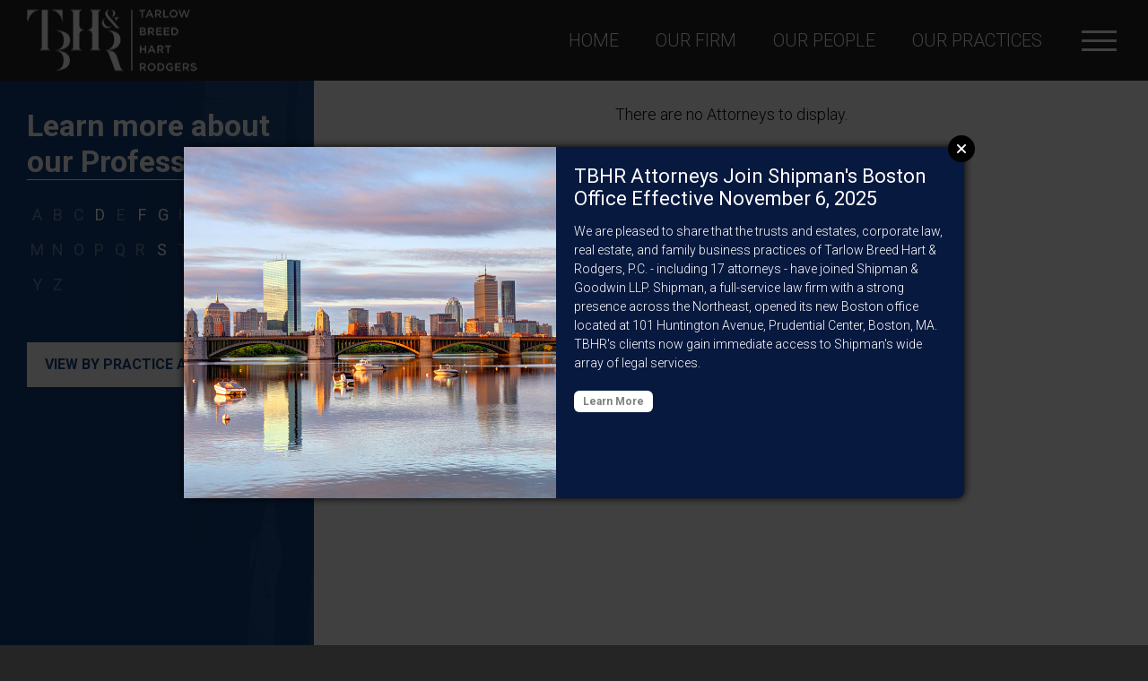

--- FILE ---
content_type: text/html;charset=UTF-8
request_url: https://www.tbhr-law.com/our-professionals?LPA=6707
body_size: 21317
content:

<!-- 1.1 d6b0796641ad9e40cce4a9874d43cd3a.cloudfront.net (CloudFront) | {ts '2026-01-26 06:37:42'} -->
<!-- Amazon CloudFront:  52.45.77.169, 64.252.68.199 -->
<!DOCTYPE html>
		<HTML lang="en">
		<HEAD>
        
        	<link rel="canonical" href="/our-professionals" />
        
		<title>Our Professionals |  Boston Business Law Firm | Family Business Advisors</title>
        
		</HEAD>
		<meta charset="utf-8">
<meta http-equiv="X-UA-Compatible" content="IE=edge">
<meta name="viewport" content="width=device-width, initial-scale=1">
<meta name="msapplication-tap-highlight" content="no">
<meta name="msapplication-config" content="/6DD96E/browserconfig.xml">
<link rel="manifest" href="/6DD96E/manifest.json">
<link rel="apple-touch-icon" sizes="180x180" href="/6DD96E/apple-touch-icon.png">
<link rel="icon" type="image/png" href="/6DD96E/favicon-32.png" sizes="32x32">
<link rel="icon" type="image/png" href="/6DD96E/favicon-16.png" sizes="16x16">
<link rel="mask-icon" href="/6DD96E/safari-pinned-tab.svg" color="#154483">
<link rel="shortcut icon" href="/6DD96E/favicon.ico">
<meta name="theme-color" content="#154483">
<link href="https://fonts.googleapis.com/css?family=Roboto:300,400,700" rel="stylesheet">
<link href="https://fonts.googleapis.com/css?family=Roboto+Slab:700" rel="stylesheet">
<link href="/6DD96E/assets/lib/font-awesome/css/font-awesome.min.css" rel="stylesheet">
<link href="/6DD96E/assets/lib/fullpage.js/dist/jquery.fullpage.min.css" rel="stylesheet">
<!--do not edit css in style.css this is generated from sass-->
<link href="/6DD96E/assets/css/style.css" rel="stylesheet" type="text/css">
<!--put your custom css on the file below-->
<link href="/6DD96E/assets/css/custom.css" rel="stylesheet" type="text/css">
<link rel="stylesheet" href="/6DD96E/css/validationEngine.jquery.css" type="text/css"/>
<link rel="stylesheet" href="/6DD96E/css/template.css" type="text/css"/>
<!--older browser support-->
<script src="/6DD96E/assets/js/modernizr-2.6.2-respond-1.1.0.min.js"></script>
<!--added for payments-->
<script src="https://code.jquery.com/jquery-1.12.4.js" integrity="sha256-Qw82+bXyGq6MydymqBxNPYTaUXXq7c8v3CwiYwLLNXU=" crossorigin="anonymous"></script>
<script src="/6DD96E/countries.js" type="text/javascript"></script>

<body>
<div class="web-app">
    <header class="doc-header sticky">
        <div class="container">
            <nav>
                <a href="/" class="logo">
                    <img class="bio-logo" src="/6DD96E/assets/images/TBHR-logo-Reverse.png" alt="TBHR">
                    <img src="/6DD96E/assets/images/TBHR-logo-Reverse.png" alt="TBHR">
                    <img src="/6DD96E/assets/images/TBHR-logo-Reverse-scroll.png" alt="TBHR" class="scroll">
                </a>
                <button class="navTrigger"><img src="/6DD96E/assets/img/nav-icon.png" alt="navigatiion"></button>
                <ul>
                    <li><a href="/" onClick="location.href = '/'">home</a>
                    </li>
                    <li><a href="/?p=11223">our firm</a>
                        <div class="mega-menu mega-firm">
                            <div class="inner clearfix"> <a href="#" class="closeFirmMega"><img src="/6DD96E/assets/img/closefirm.png" alt="close"></a>
                                <!-- figure><img src="/6DD96E/assets/images/firm-menu.jpg" alt=""></figure -->
                                <div class="content">
                                    <p><strong>Since 1991, the lawyers of Tarlow, Breed, Hart &amp; Rodgers, P.C. have provided sophisticated legal counsel to families, entrepreneurs, businesses, individuals, and institutions. The firm offers expertise in </strong><strong>Corporate Law and Business Transactions</strong><strong>,&nbsp;</strong><strong>Taxation</strong><strong>,&nbsp;</strong><strong>Family Business</strong><strong>,&nbsp;</strong><strong>Estate Planning and Administration</strong><strong>,&nbsp;</strong><strong>Litigation and Dispute Resolution</strong><strong>,&nbsp;</strong><strong>Family Law</strong><strong>,&nbsp;</strong><strong>Hospitality Law</strong><strong>,&nbsp;</strong><strong>Real Estate and Land Use</strong><strong>. The firm's partners (members of the professional corporation) and their particular areas of ability present a rich combination of experience and perspective.</strong></p>
<p><strong>Tarlow, Breed, Hart &amp; Rodgers, P.C. is a member of the&nbsp;</strong><a href="http://www.iblc.com" target="new"><strong>International Business Law Consortium (IBLC)</strong></a><strong>.&nbsp; Established in 1996, the IBLC comprises over 100 independent law firms, tax advisers and business consultancies providing a range of easily accessible services around the world.&nbsp; The IBLC was established by&nbsp;</strong><a href="http://cils.org" target="new"><strong>The Centre for International Legal Studies</strong></a><strong>, which promotes the dissemination of information among members of the international legal community.. </strong><a href="/?p=11260"><strong>[ LEARN MORE ]</strong></a></p> 
                                </div>
                            </div>
                        </div>
                    </li>
                    <li><a href="/?p=11225">our people</a>
                        <div class="mega-menu mega-people">
                            <div class="inner">
                                <div class="mega-att-filters">
                                    <div class="alpha-block">
                                        <ul class="alpha-list clearfix"><li class="disabled">A</li><li class="disabled">B</li><li class="disabled">C</li><li><a data-alpha="D" href="javascript:void(0);">D</a></li><li class="disabled">E</li><li><a data-alpha="F" href="javascript:void(0);">F</a></li><li><a data-alpha="G" href="javascript:void(0);">G</a></li><li class="disabled">H</li><li class="disabled">I</li><li><a data-alpha="J" href="javascript:void(0);">J</a></li><li class="disabled">K</li><li class="disabled">L</li><li class="disabled">M</li><li class="disabled">N</li><li class="disabled">O</li><li class="disabled">P</li><li class="disabled">Q</li><li class="disabled">R</li><li><a data-alpha="S" href="javascript:void(0);">S</a></li><li class="disabled">T</li><li class="disabled">U</li><li class="disabled">V</li><li class="disabled">W</li><li class="disabled">X</li><li class="disabled">Y</li><li class="disabled">Z</li></ul> 
                                    </div>
                                    <div class="practices-block">
                                        <div class="custom-select">
                                            <button>Select Practice Area</button>
                                            <select id="mega-att-practice" name="att-practices">
                                                <option value="">Select Practice Area</option><option value="6670">Corporate Law and Business Transactions</option><option value="6701">Estate Planning and Administration</option><option value="6702">Family Business</option><option value="6703">Family Law</option><option value="6704">Hospitality Law</option><option value="6705">Litigation and Dispute Resolution</option><option value="6707">Real Estate and Land Use</option><option value="6708">Taxation</option>

                                            </select>
                                        </div>
                                    </div>
                                </div>
                                <div class="mega-att-results"></div>
                                <div class="resultScroll clearfix"> <span>Use arrows to navigate through the results</span>
                                    <button class="goUp"><i class="fa fa-chevron-up"></i></button>
                                    <button class="goDown"><i class="fa fa-chevron-down"></i></button>
                                </div>
                            </div>
                        </div>
                    </li>
                    <li><a href="/?p=11224">our practices</a>
                        <div class="mega-menu mega-practices">
                            <div class="inner">
                                <h3>PRACTICE AREAS</h3>
                                <ul>
<li>
<a href="/?t=5&amp;LPA=6670&amp;format=xml">Corporate Law and Business Transactions</a>
</li>
<li>
<a href="/?t=5&amp;LPA=6701&amp;format=xml">Estate Planning and Administration</a>
</li>
<li>
<a href="/?t=5&amp;LPA=6702&amp;format=xml">Family Business</a>
</li>
<li>
<a href="/?t=5&amp;LPA=6703&amp;format=xml">Family Law</a>
</li>
<li>
<a href="/?t=5&amp;LPA=6704&amp;format=xml">Hospitality Law</a>
</li>
<li>
<a href="/?t=5&amp;LPA=6705&amp;format=xml">Litigation and Dispute Resolution</a>
</li>
<li>
<a href="/?t=5&amp;LPA=6707&amp;format=xml">Real Estate and Land Use</a>
</li>
<li>
<a href="/?t=5&amp;LPA=6708&amp;format=xml">Taxation</a>
</li>
</ul>

                            </div>
                        </div>
                    </li>
                </ul>
            </nav>
        </div>
    </header>
    <div class="offcanvas-wrap">
        <div class="offcanvas-nav">
            <div class="inner">
                <button class="closeOffCanvas"><img src="/6DD96E/assets/img/closemenu.png" alt="dummy"></button>
                
<div id="navcontainer">
	<ul id="navlist">
		<li id="NavItem01"><a id="NavLink01" href="/?p=11223">About The Firm</a>
            <ul class="subnavlist">
				<li id="NavItem0101"><a id="NavLink0101" href="/?p=11260">Firm Overview</a></li>
				<li id="NavItem0102"><a id="NavLink0102" href="/?p=11261">Contact Us</a></li>
				<li id="NavItem0103"><a id="NavLink0103" href="/?p=11262">Careers</a></li>
				<li id="NavItem0104"><a id="NavLink0104" href="/?p=11263">Media & Press</a></li>
				<li id="NavItem0105"><a id="NavLink0105" href="/?p=11264">Sustainability</a></li>
            </ul></li>
		<li id="NavItem02"><a id="NavLink02" href="/?p=11224">Practice Areas</a></li>
		<li id="NavItem03" class="active"><a id="NavLink03" href="/?p=11225" class="current">Our Professionals</a></li>
		<li id="NavItem04"><a id="NavLink04" href="/?p=11226">News & Views</a>
            <ul class="subnavlist">
				<li id="NavItem0401"><a id="NavLink0401" href="/?p=11269">Firm News & Press Releases</a></li>
				<li id="NavItem0402"><a id="NavLink0402" href="/?p=11270">Articles</a></li>
				<li id="NavItem0403"><a id="NavLink0403" href="/?p=11272">Client Focus</a></li>
				<li id="NavItem0404"><a id="NavLink0404" href="/?p=11274">Media & Press</a></li>
            </ul></li>
		<li id="NavItem05"><a id="NavLink05" href="/?p=11227">Contact Us</a></li>
		<li id="NavItem06"><a id="NavLink06" href="/?p=13335">Directions to our firm</a></li>
		<li id="NavItem07"><a id="NavLink07" href="/?p=18781">COVID-19 INFORMATION & RESOURCE PAGE</a></li>
		<li id="NavItem08"><a id="NavLink08" href="/?p=18879">PAYMENT FORM</a></li>
	</ul>
</div>

                <div class="sitesearch">
                    <h3>SITE SEARCH</h3>
                    <form action=" /">
                        <input type="hidden" value="41" name="t" />
                        <input type="hidden" value="xml" name="format" />
                        <div class="search-widget style2">
                            <input type="text" placeholder="search"  name="q">
                            <button type="submit"><i class="fa fa-search"></i></button>
                        </div>
                    </form>
                </div>
                <div id="attSearchArea" class="att-search">
                    <h3>ATTORNEY SEARCH</h3>
                    <button class="closeSearch"><img src="/6DD96E/assets/img/closemenu.png" alt="close Search"></button>
                    <div class="search-widget style2">
                        <input id="attQuery" type="text" placeholder="search">
                        <button type="submit"><i class="fa fa-search"></i></button>
                    </div>
                    <div class="att-filter-title">
                        <div class="custom-select">
                            <button>Select a title</button>
                            <select id="fo-rank" name="att-title">
                                <option value="">Select a title</option><option value="Executive Director">Executive Director</option><option value="Member">Member</option><option value="Of Counsel">Of Counsel</option>

                            </select>
                        </div>
                    </div>
                    <div class="att-filter-practice">
                        <div class="custom-select">
                            <button>Select Practice Area</button>
                            <select id="fo-practice" name="att-practices">
                                <option value="">Select Practice Area</option><option value="6670">Corporate Law and Business Transactions</option><option value="6701">Estate Planning and Administration</option><option value="6702">Family Business</option><option value="6703">Family Law</option><option value="6704">Hospitality Law</option><option value="6705">Litigation and Dispute Resolution</option><option value="6707">Real Estate and Land Use</option><option value="6708">Taxation</option>

                            </select>
                        </div>
                    </div>
                    <div class="searchActions">
                        <button class="resetSearch">Reset</button>
                        <button class="viewAll">View All</button>
                    </div>
                </div>
                <div class="mega-att-results-offcanvas"></div>
            </div>
        </div>
    </div>
    
    <div class="mob-banner-image">image area</div><div class="main-area style2 imgAsBg coverViewPort">
<img alt="dummy" src="/6DD96E/assets/img/bglowres2.jpg" class="bgSrc"><div class="inner">
<div class="clearfix">
<div class="left-sidebar">
<div class="about-page">
<header>
<h1>Learn more about <br>our Professionals</h1>
</header>
<div class="widget-filters widget">
<ul class="alpha-list clearfix"><li class="disabled">A</li><li class="disabled">B</li><li class="disabled">C</li><li><a data-alpha="D" href="our-professionals?alpha=D">D</a></li><li class="disabled">E</li><li><a data-alpha="F" href="our-professionals?alpha=F">F</a></li><li><a data-alpha="G" href="our-professionals?alpha=G">G</a></li><li class="disabled">H</li><li class="disabled">I</li><li><a data-alpha="J" href="our-professionals?alpha=J">J</a></li><li class="disabled">K</li><li class="disabled">L</li><li class="disabled">M</li><li class="disabled">N</li><li class="disabled">O</li><li class="disabled">P</li><li class="disabled">Q</li><li class="disabled">R</li><li><a data-alpha="S" href="our-professionals?alpha=S">S</a></li><li class="disabled">T</li><li class="disabled">U</li><li class="disabled">V</li><li class="disabled">W</li><li class="disabled">X</li><li class="disabled">Y</li><li class="disabled">Z</li></ul> 
<div class="filter-list">
<button>VIEW BY PRACTICE AREA <i class="fa fa-arrow-down"></i></button>
<ul>
<li>
<a href="our-professionals?LPA=6670">Corporate Law and Business Transactions</a>
</li>
<li>
<a href="our-professionals?LPA=6701">Estate Planning and Administration</a>
</li>
<li>
<a href="our-professionals?LPA=6702">Family Business</a>
</li>
<li>
<a href="our-professionals?LPA=6703">Family Law</a>
</li>
<li>
<a href="our-professionals?LPA=6704">Hospitality Law</a>
</li>
<li>
<a href="our-professionals?LPA=6705">Litigation and Dispute Resolution</a>
</li>
<li>
<a href="our-professionals?LPA=6707">Real Estate and Land Use</a>
</li>
<li>
<a href="our-professionals?LPA=6708">Taxation</a>
</li>
</ul>

</div>
</div>
</div>
</div>
<div class="context-col">
<div class="context">
<div class="att-list clearfix">
<p align="center">There are no Attorneys to display.</p>

</div>
</div>
</div>
</div>
</div>
</div>

    <div class="doc-footer">
        <div class="container">
            <div class="row">
                <div class="col-xs-12 col-md-8"> <span>&copy; Tarlow, Breed, Hart & Rodgers, P.C.</span> All rights reserved. Attorney advertising. <br>
                    101 Huntington Avenue Prudential Center Boston MA 02199 </div>
                <div class="col-xs-12 col-md-4 text-right"> <a href="/?p=11225">Attorney Search</a> | <a href="/?p=11275">Privacy</a> | <a href="/?p=11276">Disclaimer</a> <br>
                    Website by <a href="https://lawfirmwebsitedesigner.com" target="_blank" rel="nofollow"><strong>FirmWise</strong></a> </div>
            </div>
            <a href="#" class="backToTop">Back to Top</a> </div>
    </div>
</div>
<!--webapp--> 
<script src="/6DD96E/assets/lib/jquery/dist/jquery.min.js"></script> 
<script src="/6DD96E/assets/lib/matchHeight/dist/jquery.matchHeight-min.js"></script> 
<script src="/6DD96E/assets/lib/fullpage.js/vendors/jquery.easings.min.js"></script> 
<script src="/6DD96E/assets/lib/fullpage.js/dist/jquery.fullpage.min.js"></script> 
<script src="/6DD96E/assets/js/app.js"></script>

<script src="/6DD96E/js/jquery-1.8.2.min.js" type="text/javascript"></script> 
<script src="/6DD96E/js/languages/jquery.validationEngine-en.js" type="text/javascript" charset="utf-8"></script> 
<script src="/6DD96E/js/jquery.validationEngine.js" type="text/javascript" charset="utf-8"></script> 
<script>
    jQuery(document).ready( function() {
        // binds form submission and fields to the validation engine
        jQuery("#formID").validationEngine();
    });
</script>


<!-- Modal -->
<script src="https://cdnjs.cloudflare.com/ajax/libs/jquery-modal/0.9.1/jquery.modal.min.js"></script>
<link rel="stylesheet" href="https://cdnjs.cloudflare.com/ajax/libs/jquery-modal/0.9.1/jquery.modal.min.css" />
<style>
	.doc-header{z-index: 998 !important}
	.blocker {z-index: 999 !important}
	.modal {
		max-width: 870px;
		box-sizing: border-box;
		width: 100%;
		background: #08193f;
		padding: 0;	}
	.modal h1 {
		color: #FFF;
		font-size: 22px;
		font-weight: normal;
		padding: 0;
		margin: 0;
	}
	.modal p {
		color: #FFF;
    	font-size: 14px;
    	line-height: 1.5em;
	}
	.container-modal {
		display: flex;
		flex-wrap: wrap;
	}
	.left-column, .right-column {
		flex: 1; 
		box-sizing: border-box;
  	}
  	.right-column {
    	padding: 20px
  	}
	.button {
		background-color: #FFF;
		color: #808080;
		padding: 5px 10px;
		border: none;
		border-radius: 6px;
		cursor: pointer;
		font-size: 12px;
		font-weight: bold;
	}
	.button:hover {
		background-color: #d7d7d7;
		text-decoration: none;
	}
	/* .modal a.close-modal {display: none} */
	@media (max-width: 768px) {
		.modal h1 {
			font-size: 20px;
		}
		.modal p {
			font-size: 13px;
		}
		
  	}
	@media (max-width: 705px) {
		.modal {
			max-width: 400px;
		}
		.left-column, .right-column {
		  flex: 100%;
    	}
		
  	}
	
</style>  
<div id="ex1" class="modal" data-bs-backdrop="static" data-bs-keyboard="false" tabindex="-1">
    <div class="container-modal">
		<div class="left-column"> <img src="/6DD96E/assets/images/Boston2.jpg" alt="Boston" /> </div>
    <div class="right-column">
        <h1>TBHR Attorneys Join Shipman's Boston Office Effective November 6, 2025</h1>
        <p>We are pleased to share that the trusts and estates, corporate law, real estate, and family business practices of Tarlow Breed Hart &amp; Rodgers, P.C. - including 17 attorneys - have joined Shipman & Goodwin LLP.  Shipman, a full-service law firm with a strong presence across the Northeast, opened its new Boston office located at 101 Huntington Avenue, Prudential Center, Boston, MA.  TBHR's clients now gain immediate access to Shipman's wide array of legal services.</p>
        <a href="https://www.shipmangoodwin.com/insights/17-attorneys-from-tarlow-breed-hart-and-rodgers-join-shipmans-new-boston-office.html" target="_blank" class="button">Learn More</a> 
    </div></div>
</div>
<script>
	/*var counter = 0;
	var openwin = setInterval(function() {
		counter++;
		if (counter == 5) {
			$("#ex1").modal();
			counter = 15;
			clearInterval(openwin);
			var closewin = setInterval(function() {
			counter--;
			$("#timeleft").html(counter);
			if (counter == 0) {
				$.modal.open();
				clearInterval(openwin);
				
			}
			}, 1000);
		}
	}, 1000);*/
	$('#ex1').modal({
      escapeClose: true, // Disable ESC
      clickClose: true,  // Disable clicking outside
      showClose: true    // Hide default close button
    })
</script>	
</body>

        <script src="//www.google-analytics.com/ga.js" type="text/javascript"></script>
		<script type="text/javascript">try { var pageTracker = _gat._getTracker("UA-52841839-1"); pageTracker._trackPageview(); } catch(err) {}</script>
		
		<script src="//stats.wiseadmin.net/js" type="text/javascript"></script><script type="text/javascript">try{ clicky.init(238824); }catch(e){}</script><noscript><p><img alt="WiseAdmin Stats" width="1" height="1" src="//stats.wiseadmin.net/238824ns.gif" /></p></noscript>
		</HTML>
		

--- FILE ---
content_type: text/css
request_url: https://www.tbhr-law.com/6DD96E/assets/css/style.css
body_size: 74707
content:
/*paths*/
/*!
 * Bootstrap v3.3.6 (http://get.bootstrap.com)
 * Copyright 2011-2015 Twitter, Inc.
 * Licensed under MIT (https://github.com/twbs/bootstrap/blob/master/LICENSE)
 */
/*! normalize.css v3.0.3 | MIT License | github.com/necolas/normalize.css */
html { font-family: sans-serif; -ms-text-size-adjust: 100%; -webkit-text-size-adjust: 100%; }

body { margin: 0; }

article, aside, details, figcaption, figure, footer, header, hgroup, main, menu, nav, section, summary { display: block; }

audio, canvas, progress, video { display: inline-block; vertical-align: baseline; }

audio:not([controls]) { display: none; height: 0; }

[hidden], template { display: none; }

a { background-color: transparent; }

a:active, a:hover { outline: 0; }

abbr[title] { border-bottom: 1px dotted; }

b, strong { font-weight: bold; }

dfn { font-style: italic; }

h1 { font-size: 2em; margin: 0.67em 0; }

mark { background: #ff0; color: #000; }

small { font-size: 80%; }

sub, sup { font-size: 75%; line-height: 0; position: relative; vertical-align: baseline; }

sup { top: -0.5em; }

sub { bottom: -0.25em; }

img { border: 0; }

svg:not(:root) { overflow: hidden; }

figure { margin: 1em 40px; }

hr { box-sizing: content-box; height: 0; }

pre { overflow: auto; }

code, kbd, pre, samp { font-family: monospace, monospace; font-size: 1em; }

button, input, optgroup, select, textarea { color: inherit; font: inherit; margin: 0; }

button { overflow: visible; }

button, select { text-transform: none; }

button, html input[type="button"], input[type="reset"], input[type="submit"] { -webkit-appearance: button; cursor: pointer; }

button[disabled], html input[disabled] { cursor: default; }

button::-moz-focus-inner, input::-moz-focus-inner { border: 0; padding: 0; }

input { line-height: normal; }

input[type="checkbox"], input[type="radio"] { box-sizing: border-box; padding: 0; }

input[type="number"]::-webkit-inner-spin-button, input[type="number"]::-webkit-outer-spin-button { height: auto; }

input[type="search"] { -webkit-appearance: textfield; box-sizing: content-box; }

input[type="search"]::-webkit-search-cancel-button, input[type="search"]::-webkit-search-decoration { -webkit-appearance: none; }

fieldset { border: 1px solid #c0c0c0; margin: 0 2px; padding: 0.35em 0.625em 0.75em; }

legend { border: 0; padding: 0; }

textarea { overflow: auto; }

optgroup { font-weight: bold; }

table { border-collapse: collapse; border-spacing: 0; }

td, th { padding: 0; }

/*! Source: https://github.com/h5bp/html5-boilerplate/blob/master/src/css/main.css */
@media print { *, *:before, *:after { background: transparent !important; color: #000 !important; box-shadow: none !important; text-shadow: none !important; }
  a, a:visited { text-decoration: underline; }
  a[href]:after { content: " (" attr(href) ")"; }
  abbr[title]:after { content: " (" attr(title) ")"; }
  a[href^="#"]:after, a[href^="javascript:"]:after { content: ""; }
  pre, blockquote { border: 1px solid #999; page-break-inside: avoid; }
  thead { display: table-header-group; }
  tr, img { page-break-inside: avoid; }
  img { max-width: 100% !important; }
  p, h2, h3 { orphans: 3; widows: 3; }
  h2, h3 { page-break-after: avoid; }
  .navbar { display: none; }
  .btn > .caret, .dropup > .btn > .caret { border-top-color: #000 !important; }
  .label { border: 1px solid #000; }
  .table { border-collapse: collapse !important; }
  .table td, .table th { background-color: #fff !important; }
  .table-bordered th, .table-bordered td { border: 1px solid #ddd !important; } }
* { -webkit-box-sizing: border-box; -moz-box-sizing: border-box; box-sizing: border-box; }

*:before, *:after { -webkit-box-sizing: border-box; -moz-box-sizing: border-box; box-sizing: border-box; }

html { font-size: 10px; -webkit-tap-highlight-color: transparent; }

body { font-family: "Helvetica Neue", Helvetica, Arial, sans-serif; font-size: 14px; line-height: 1.42857; color: #333333; background-color: #fff; }

input, button, select, textarea { font-family: inherit; font-size: inherit; line-height: inherit; }

a { color: #337ab7; text-decoration: none; }
a:hover, a:focus { color: #23527c; text-decoration: underline; }
a:focus { outline: 5px auto -webkit-focus-ring-color; outline-offset: -2px; }

figure { margin: 0; }

img { vertical-align: middle; }

.img-responsive { display: block; max-width: 100%; height: auto; }

.img-rounded { border-radius: 6px; }

.img-thumbnail { padding: 4px; line-height: 1.42857; background-color: #fff; border: 1px solid #ddd; border-radius: 4px; -webkit-transition: all 0.2s ease-in-out; -o-transition: all 0.2s ease-in-out; transition: all 0.2s ease-in-out; display: inline-block; max-width: 100%; height: auto; }

.img-circle { border-radius: 50%; }

hr { margin-top: 20px; margin-bottom: 20px; border: 0; border-top: 1px solid #eeeeee; }

.sr-only { position: absolute; width: 1px; height: 1px; margin: -1px; padding: 0; overflow: hidden; clip: rect(0, 0, 0, 0); border: 0; }

.sr-only-focusable:active, .sr-only-focusable:focus { position: static; width: auto; height: auto; margin: 0; overflow: visible; clip: auto; }

[role="button"] { cursor: pointer; }

code, kbd, pre, samp { font-family: Menlo, Monaco, Consolas, "Courier New", monospace; }

code { padding: 2px 4px; font-size: 90%; color: #c7254e; background-color: #f9f2f4; border-radius: 4px; }

kbd { padding: 2px 4px; font-size: 90%; color: #fff; background-color: #333; border-radius: 3px; box-shadow: inset 0 -1px 0 rgba(0, 0, 0, 0.25); }
kbd kbd { padding: 0; font-size: 100%; font-weight: bold; box-shadow: none; }

pre { display: block; padding: 9.5px; margin: 0 0 10px; font-size: 13px; line-height: 1.42857; word-break: break-all; word-wrap: break-word; color: #333333; background-color: #f5f5f5; border: 1px solid #ccc; border-radius: 4px; }
pre code { padding: 0; font-size: inherit; color: inherit; white-space: pre-wrap; background-color: transparent; border-radius: 0; }

.pre-scrollable { max-height: 340px; overflow-y: scroll; }

.container { margin-right: auto; margin-left: auto; padding-left: 15px; padding-right: 15px; }
.container:before, .container:after { content: " "; display: table; }
.container:after { clear: both; }
@media (min-width: 768px) { .container { width: 750px; } }
@media (min-width: 992px) { .container { width: 970px; } }
@media (min-width: 1200px) { .container { width: 1170px; } }

.container-fluid { margin-right: auto; margin-left: auto; padding-left: 15px; padding-right: 15px; }
.container-fluid:before, .container-fluid:after { content: " "; display: table; }
.container-fluid:after { clear: both; }

.row { margin-left: -15px; margin-right: -15px; }
.row:before, .row:after { content: " "; display: table; }
.row:after { clear: both; }

.col-xs-1, .col-sm-1, .col-md-1, .col-lg-1, .col-xs-2, .col-sm-2, .col-md-2, .col-lg-2, .col-xs-3, .col-sm-3, .col-md-3, .col-lg-3, .col-xs-4, .col-sm-4, .col-md-4, .col-lg-4, .col-xs-5, .col-sm-5, .col-md-5, .col-lg-5, .col-xs-6, .col-sm-6, .col-md-6, .col-lg-6, .col-xs-7, .col-sm-7, .col-md-7, .col-lg-7, .col-xs-8, .col-sm-8, .col-md-8, .col-lg-8, .col-xs-9, .col-sm-9, .col-md-9, .col-lg-9, .col-xs-10, .col-sm-10, .col-md-10, .col-lg-10, .col-xs-11, .col-sm-11, .col-md-11, .col-lg-11, .col-xs-12, .col-sm-12, .col-md-12, .col-lg-12 { position: relative; min-height: 1px; padding-left: 15px; padding-right: 15px; }

.col-xs-1, .col-xs-2, .col-xs-3, .col-xs-4, .col-xs-5, .col-xs-6, .col-xs-7, .col-xs-8, .col-xs-9, .col-xs-10, .col-xs-11, .col-xs-12 { float: left; }

.col-xs-1 { width: 8.33333%; }

.col-xs-2 { width: 16.66667%; }

.col-xs-3 { width: 25%; }

.col-xs-4 { width: 33.33333%; }

.col-xs-5 { width: 41.66667%; }

.col-xs-6 { width: 50%; }

.col-xs-7 { width: 58.33333%; }

.col-xs-8 { width: 66.66667%; }

.col-xs-9 { width: 75%; }

.col-xs-10 { width: 83.33333%; }

.col-xs-11 { width: 91.66667%; }

.col-xs-12 { width: 100%; }

.col-xs-pull-0 { right: auto; }

.col-xs-pull-1 { right: 8.33333%; }

.col-xs-pull-2 { right: 16.66667%; }

.col-xs-pull-3 { right: 25%; }

.col-xs-pull-4 { right: 33.33333%; }

.col-xs-pull-5 { right: 41.66667%; }

.col-xs-pull-6 { right: 50%; }

.col-xs-pull-7 { right: 58.33333%; }

.col-xs-pull-8 { right: 66.66667%; }

.col-xs-pull-9 { right: 75%; }

.col-xs-pull-10 { right: 83.33333%; }

.col-xs-pull-11 { right: 91.66667%; }

.col-xs-pull-12 { right: 100%; }

.col-xs-push-0 { left: auto; }

.col-xs-push-1 { left: 8.33333%; }

.col-xs-push-2 { left: 16.66667%; }

.col-xs-push-3 { left: 25%; }

.col-xs-push-4 { left: 33.33333%; }

.col-xs-push-5 { left: 41.66667%; }

.col-xs-push-6 { left: 50%; }

.col-xs-push-7 { left: 58.33333%; }

.col-xs-push-8 { left: 66.66667%; }

.col-xs-push-9 { left: 75%; }

.col-xs-push-10 { left: 83.33333%; }

.col-xs-push-11 { left: 91.66667%; }

.col-xs-push-12 { left: 100%; }

.col-xs-offset-0 { margin-left: 0%; }

.col-xs-offset-1 { margin-left: 8.33333%; }

.col-xs-offset-2 { margin-left: 16.66667%; }

.col-xs-offset-3 { margin-left: 25%; }

.col-xs-offset-4 { margin-left: 33.33333%; }

.col-xs-offset-5 { margin-left: 41.66667%; }

.col-xs-offset-6 { margin-left: 50%; }

.col-xs-offset-7 { margin-left: 58.33333%; }

.col-xs-offset-8 { margin-left: 66.66667%; }

.col-xs-offset-9 { margin-left: 75%; }

.col-xs-offset-10 { margin-left: 83.33333%; }

.col-xs-offset-11 { margin-left: 91.66667%; }

.col-xs-offset-12 { margin-left: 100%; }

@media (min-width: 768px) { .col-sm-1, .col-sm-2, .col-sm-3, .col-sm-4, .col-sm-5, .col-sm-6, .col-sm-7, .col-sm-8, .col-sm-9, .col-sm-10, .col-sm-11, .col-sm-12 { float: left; }
  .col-sm-1 { width: 8.33333%; }
  .col-sm-2 { width: 16.66667%; }
  .col-sm-3 { width: 25%; }
  .col-sm-4 { width: 33.33333%; }
  .col-sm-5 { width: 41.66667%; }
  .col-sm-6 { width: 50%; }
  .col-sm-7 { width: 58.33333%; }
  .col-sm-8 { width: 66.66667%; }
  .col-sm-9 { width: 75%; }
  .col-sm-10 { width: 83.33333%; }
  .col-sm-11 { width: 91.66667%; }
  .col-sm-12 { width: 100%; }
  .col-sm-pull-0 { right: auto; }
  .col-sm-pull-1 { right: 8.33333%; }
  .col-sm-pull-2 { right: 16.66667%; }
  .col-sm-pull-3 { right: 25%; }
  .col-sm-pull-4 { right: 33.33333%; }
  .col-sm-pull-5 { right: 41.66667%; }
  .col-sm-pull-6 { right: 50%; }
  .col-sm-pull-7 { right: 58.33333%; }
  .col-sm-pull-8 { right: 66.66667%; }
  .col-sm-pull-9 { right: 75%; }
  .col-sm-pull-10 { right: 83.33333%; }
  .col-sm-pull-11 { right: 91.66667%; }
  .col-sm-pull-12 { right: 100%; }
  .col-sm-push-0 { left: auto; }
  .col-sm-push-1 { left: 8.33333%; }
  .col-sm-push-2 { left: 16.66667%; }
  .col-sm-push-3 { left: 25%; }
  .col-sm-push-4 { left: 33.33333%; }
  .col-sm-push-5 { left: 41.66667%; }
  .col-sm-push-6 { left: 50%; }
  .col-sm-push-7 { left: 58.33333%; }
  .col-sm-push-8 { left: 66.66667%; }
  .col-sm-push-9 { left: 75%; }
  .col-sm-push-10 { left: 83.33333%; }
  .col-sm-push-11 { left: 91.66667%; }
  .col-sm-push-12 { left: 100%; }
  .col-sm-offset-0 { margin-left: 0%; }
  .col-sm-offset-1 { margin-left: 8.33333%; }
  .col-sm-offset-2 { margin-left: 16.66667%; }
  .col-sm-offset-3 { margin-left: 25%; }
  .col-sm-offset-4 { margin-left: 33.33333%; }
  .col-sm-offset-5 { margin-left: 41.66667%; }
  .col-sm-offset-6 { margin-left: 50%; }
  .col-sm-offset-7 { margin-left: 58.33333%; }
  .col-sm-offset-8 { margin-left: 66.66667%; }
  .col-sm-offset-9 { margin-left: 75%; }
  .col-sm-offset-10 { margin-left: 83.33333%; }
  .col-sm-offset-11 { margin-left: 91.66667%; }
  .col-sm-offset-12 { margin-left: 100%; } }
@media (min-width: 992px) { .col-md-1, .col-md-2, .col-md-3, .col-md-4, .col-md-5, .col-md-6, .col-md-7, .col-md-8, .col-md-9, .col-md-10, .col-md-11, .col-md-12 { float: left; }
  .col-md-1 { width: 8.33333%; }
  .col-md-2 { width: 16.66667%; }
  .col-md-3 { width: 25%; }
  .col-md-4 { width: 33.33333%; }
  .col-md-5 { width: 41.66667%; }
  .col-md-6 { width: 50%; }
  .col-md-7 { width: 58.33333%; }
  .col-md-8 { width: 66.66667%; }
  .col-md-9 { width: 75%; }
  .col-md-10 { width: 83.33333%; }
  .col-md-11 { width: 91.66667%; }
  .col-md-12 { width: 100%; }
  .col-md-pull-0 { right: auto; }
  .col-md-pull-1 { right: 8.33333%; }
  .col-md-pull-2 { right: 16.66667%; }
  .col-md-pull-3 { right: 25%; }
  .col-md-pull-4 { right: 33.33333%; }
  .col-md-pull-5 { right: 41.66667%; }
  .col-md-pull-6 { right: 50%; }
  .col-md-pull-7 { right: 58.33333%; }
  .col-md-pull-8 { right: 66.66667%; }
  .col-md-pull-9 { right: 75%; }
  .col-md-pull-10 { right: 83.33333%; }
  .col-md-pull-11 { right: 91.66667%; }
  .col-md-pull-12 { right: 100%; }
  .col-md-push-0 { left: auto; }
  .col-md-push-1 { left: 8.33333%; }
  .col-md-push-2 { left: 16.66667%; }
  .col-md-push-3 { left: 25%; }
  .col-md-push-4 { left: 33.33333%; }
  .col-md-push-5 { left: 41.66667%; }
  .col-md-push-6 { left: 50%; }
  .col-md-push-7 { left: 58.33333%; }
  .col-md-push-8 { left: 66.66667%; }
  .col-md-push-9 { left: 75%; }
  .col-md-push-10 { left: 83.33333%; }
  .col-md-push-11 { left: 91.66667%; }
  .col-md-push-12 { left: 100%; }
  .col-md-offset-0 { margin-left: 0%; }
  .col-md-offset-1 { margin-left: 8.33333%; }
  .col-md-offset-2 { margin-left: 16.66667%; }
  .col-md-offset-3 { margin-left: 25%; }
  .col-md-offset-4 { margin-left: 33.33333%; }
  .col-md-offset-5 { margin-left: 41.66667%; }
  .col-md-offset-6 { margin-left: 50%; }
  .col-md-offset-7 { margin-left: 58.33333%; }
  .col-md-offset-8 { margin-left: 66.66667%; }
  .col-md-offset-9 { margin-left: 75%; }
  .col-md-offset-10 { margin-left: 83.33333%; }
  .col-md-offset-11 { margin-left: 91.66667%; }
  .col-md-offset-12 { margin-left: 100%; } }
@media (min-width: 1200px) { .col-lg-1, .col-lg-2, .col-lg-3, .col-lg-4, .col-lg-5, .col-lg-6, .col-lg-7, .col-lg-8, .col-lg-9, .col-lg-10, .col-lg-11, .col-lg-12 { float: left; }
  .col-lg-1 { width: 8.33333%; }
  .col-lg-2 { width: 16.66667%; }
  .col-lg-3 { width: 25%; }
  .col-lg-4 { width: 33.33333%; }
  .col-lg-5 { width: 41.66667%; }
  .col-lg-6 { width: 50%; }
  .col-lg-7 { width: 58.33333%; }
  .col-lg-8 { width: 66.66667%; }
  .col-lg-9 { width: 75%; }
  .col-lg-10 { width: 83.33333%; }
  .col-lg-11 { width: 91.66667%; }
  .col-lg-12 { width: 100%; }
  .col-lg-pull-0 { right: auto; }
  .col-lg-pull-1 { right: 8.33333%; }
  .col-lg-pull-2 { right: 16.66667%; }
  .col-lg-pull-3 { right: 25%; }
  .col-lg-pull-4 { right: 33.33333%; }
  .col-lg-pull-5 { right: 41.66667%; }
  .col-lg-pull-6 { right: 50%; }
  .col-lg-pull-7 { right: 58.33333%; }
  .col-lg-pull-8 { right: 66.66667%; }
  .col-lg-pull-9 { right: 75%; }
  .col-lg-pull-10 { right: 83.33333%; }
  .col-lg-pull-11 { right: 91.66667%; }
  .col-lg-pull-12 { right: 100%; }
  .col-lg-push-0 { left: auto; }
  .col-lg-push-1 { left: 8.33333%; }
  .col-lg-push-2 { left: 16.66667%; }
  .col-lg-push-3 { left: 25%; }
  .col-lg-push-4 { left: 33.33333%; }
  .col-lg-push-5 { left: 41.66667%; }
  .col-lg-push-6 { left: 50%; }
  .col-lg-push-7 { left: 58.33333%; }
  .col-lg-push-8 { left: 66.66667%; }
  .col-lg-push-9 { left: 75%; }
  .col-lg-push-10 { left: 83.33333%; }
  .col-lg-push-11 { left: 91.66667%; }
  .col-lg-push-12 { left: 100%; }
  .col-lg-offset-0 { margin-left: 0%; }
  .col-lg-offset-1 { margin-left: 8.33333%; }
  .col-lg-offset-2 { margin-left: 16.66667%; }
  .col-lg-offset-3 { margin-left: 25%; }
  .col-lg-offset-4 { margin-left: 33.33333%; }
  .col-lg-offset-5 { margin-left: 41.66667%; }
  .col-lg-offset-6 { margin-left: 50%; }
  .col-lg-offset-7 { margin-left: 58.33333%; }
  .col-lg-offset-8 { margin-left: 66.66667%; }
  .col-lg-offset-9 { margin-left: 75%; }
  .col-lg-offset-10 { margin-left: 83.33333%; }
  .col-lg-offset-11 { margin-left: 91.66667%; }
  .col-lg-offset-12 { margin-left: 100%; } }
.clearfix:before, .clearfix:after { content: " "; display: table; }
.clearfix:after { clear: both; }

.center-block { display: block; margin-left: auto; margin-right: auto; }

.pull-right { float: right !important; }

.pull-left { float: left !important; }

.hide { display: none !important; }

.show { display: block !important; }

.invisible { visibility: hidden; }

.text-hide { font: 0/0 a; color: transparent; text-shadow: none; background-color: transparent; border: 0; }

.hidden { display: none !important; }

.affix { position: fixed; }

/*following features/styles are not required by thus template, However you may uncomment any of file according to your needs*/
body { height: auto; font-family: "Roboto", sans-serif; font-size: 20px; line-height: 30px; font-weight: 300; color: #080707; }

body.offcanvasActive { overflow: hidden !important; height: 100%; }

a, input { outline: none !important; }

a { color: #154483; }

img { max-width: 100%; height: auto; }

h1, h2, h3, h4, h5, h6 { margin: 15px 0; font-weight: 700; line-height: normal; }

strong { font-weight: 400; }

h1 { font-size: 38px; }

h2 { font-size: 32px; }

h3 { font-size: 28px; }

h4 { font-size: 24px; }

h5 { font-size: 20px; }

h6 { font-size: 18px; }

.container { padding: 0 30px; width: 100%; }
@media (max-width: 767px) { .container { padding: 0 20px; } }

.page-template { padding-top: 30px; }
.page-template header { margin-bottom: 30px; }
.page-template header h1 { font-size: 28px; color: #154483; margin: 0 0 5px; }
.page-template h1, .page-template h2, .page-template h3, .page-template h4, .page-template h5, .page-template h6 { margin: 30px 0; }
@media (max-width: 992px) { .page-template h1, .page-template h2, .page-template h3, .page-template h4, .page-template h5, .page-template h6 { margin: 20px 0; } }
.page-template .content strong { font-weight: 400; }

.text-center { text-align: center !important; }

.text-left { text-align: left !important; }

.text-right { text-align: right !important; }

.main-area { position: relative; padding-top: 95px; overflow: hidden; }
@media (max-width: 767px) { .main-area { font-size: 15px; line-height: 22px; }
  .main-area h2 { font-size: 24px; }
  .main-area h3 { font-size: 22px; }
  .main-area h4 { font-size: 20px; }
  .main-area h5 { font-size: 18px; }
  .main-area h6 { font-size: 15px; } }
.main-area h6 { font-weight: 400; }
.main-area ul { padding-left: 16px; }
.main-area ul li { margin-bottom: 15px; }
.main-area ul ul { padding-left: 25px; }
.main-area strong { color: #154483; font-weight: 400; }
.main-area p { margin-bottom: 30px; }
.main-area p strong { color: inherit; }
.main-area > .inner { position: relative; z-index: 100; }
@media (max-width: 767px) { .main-area { padding-top: 0; } }
.main-area.style2 { padding-top: 60px; }
@media (max-width: 767px) { .main-area.style2 { padding-top: 0; } }
.main-area.style2 .context-col { margin-left: 25%; }
@media (max-width: 1440px) { .main-area.style2 .context-col { margin-left: 350px; } }
@media (max-width: 1020px) { .main-area.style2 .context-col { margin-left: 280px; } }
@media (max-width: 767px) { .main-area.style2 .context-col { margin-left: 0; width: 100%; } }
.main-area.style2 .context-col .context { background: #fff; padding: 50px 30px 30px; position: relative; font-size: 18px; }
@media (max-width: 767px) { .main-area.style2 .context-col .context { font-size: 15px; line-height: 22px; } }
.main-area.style2 .context-col .context hr { margin: 0; }
.main-area.style2 .context-col .context:after { content: ""; top: 100%; height: 500%; width: 100%; left: 0; position: absolute; background: inherit; }
@media (min-width: 1660px) { .main-area.style2 .context-col .context { padding-top: 100px; } }
@media (max-width: 767px) { .main-area.style2 .context-col .context { padding: 50px 20px 20px; } }
.main-area .left-sidebar { float: left; width: 25%; position: relative; background: #154483; background: rgba(21, 68, 131, 0.95); padding: 60px 30px 50px 30px; }
@media (min-width: 1660px) { .main-area .left-sidebar { padding: 110px 50px 50px 90px; } }
@media (max-width: 1440px) { .main-area .left-sidebar { width: 350px; } }
@media (max-width: 1020px) { .main-area .left-sidebar { width: 280px; } }
@media (max-width: 767px) { .main-area .left-sidebar { float: none; width: 100%; padding: 40px 20px 20px; } }
.main-area .left-sidebar:before, .main-area .left-sidebar:after { content: ""; position: absolute; bottom: 100%; left: 0; width: 100%; height: 100%; background: inherit; }
@media (max-width: 767px) { .main-area .left-sidebar:before, .main-area .left-sidebar:after { display: none; } }
.main-area .left-sidebar:after { bottom: auto; top: 100%; height: 10000%; }
.main-area .left-sidebar .about-page { position: relative; color: #fff; font-size: 16px; font-weight: 400; line-height: 22px; }
.main-area .left-sidebar .about-page > header { margin-bottom: 30px; margin-right: -30px; }
@media (min-width: 1660px) { .main-area .left-sidebar .about-page > header { margin-right: -50px; } }
.main-area .left-sidebar .about-page > header h1 { margin: 0; font-size: 34px; position: relative; }
@media (max-width: 1020px) { .main-area .left-sidebar .about-page > header h1 { font-size: 24px; } }
.main-area .left-sidebar .about-page > header h1:before { position: absolute; content: ""; height: 1px; background: #fff; left: 0; width: 100%; top: 100%; }
.main-area .left-sidebar .about-page .content { margin-bottom: 30px; }
.main-area .left-sidebar .about-page address { font-style: normal; }
.main-area .left-sidebar .about-page a.mapit { display: block; color: #ec972a; text-decoration: underline; }
.main-area .left-sidebar .about-page .contact-numbers-list { margin: 20px 0; padding: 0; font-size: 24px; font-weight: 400; }
.main-area .left-sidebar .about-page .contact-numbers-list li { display: block; position: relative; padding-left: 40px; margin-bottom: 15px; }
.main-area .left-sidebar .about-page .contact-numbers-list li .fa { position: absolute; left: 0; top: -5px; line-height: 30px; text-align: center; font-size: 16px; height: 30px; width: 30px; border-radius: 50%; background: #fff; color: #05214a; }
.main-area .left-sidebar .about-page .contact-numbers-list li a { display: inline-block; color: #fff; }

.right-sidebar { background: #c7a67d; background: rgba(199, 166, 125, 0.4); margin-right: -30px; position: relative; padding-top: 50px; padding-bottom: 50px; }
@media (max-width: 767px) { .right-sidebar { border-top: 2px solid #272c34; margin-top: -2px; margin: 0 -20px; padding-top: 0; padding-bottom: 0; }
  .right-sidebar #localnavlist li.active { display: none !important; } }
.right-sidebar:after { content: ""; position: absolute; left: 0; width: 100%; background: inherit; top: 100%; height: 10000%; }
@media (max-width: 767px) { .right-sidebar:after { display: none; } }
.right-sidebar:before { content: ""; position: absolute; left: 0; width: 100%; background: inherit; bottom: 100%; height: 200px; }
@media (max-width: 767px) { .right-sidebar:before { display: none; } }
.right-sidebar #localnavcontainer #localnavlist { margin: 0; padding: 0; }
.right-sidebar #localnavcontainer #localnavlist li { display: block; margin-bottom: 1px; }
.right-sidebar #localnavcontainer #localnavlist li a { text-decoration: none; font-size: 20px; display: block; padding: 10px 20px; background: #f5f3ef; color: #444444; font-weight: 400; position: relative; }
@media (min-width: 1660px) { .right-sidebar #localnavcontainer #localnavlist li a { font-size: 28px; padding: 20px 30px; } }
.right-sidebar #localnavcontainer #localnavlist li.active a:before { width: 6px; background: #154483; height: 100%; position: absolute; left: 0; top: 0; content: ""; z-index: 10; }
@media (min-width: 1660px) { .right-sidebar #localnavcontainer #localnavlist li.active a:before { width: 10px; } }
.right-sidebar #localnavcontainer #localnavlist li.active a, .right-sidebar #localnavcontainer #localnavlist li:hover a { background: #fff; color: #154483; }

form input[type='text'], form textarea { display: block; width: 100%; height: 60px; background: #f2f2f2; border: 1px solid #dedede; color: #181818; font-size: 16px; padding: 0 20px; }
form .input-block { position: relative; margin: 0 0 10px; }
@media (max-width: 767px) { form .input-block .formError { left: 0 !important; } }
form .input-block label { position: absolute; height: 60px; line-height: 60px; width: 100%; top: 0; z-index: 10; left: 0; cursor: text; padding: 0 20px; }
form textarea { padding: 20px; height: 160px; }
form .custom-select { border: 1px solid #dedede; }
form .custom-select button { background-color: #f2f2f2; }
form .custom-select button, form .custom-select select { height: 60px; }

.custom-select { position: relative; z-index: 20; }
.custom-select button { white-space: nowrap; overflow: hidden; text-overflow: ellipsis; height: 48px; width: 100%; z-index: -1; text-align: left; border: none; position: relative; background: url("../img/dots.png") center right no-repeat #fff; font-size: 16px; color: #181818; padding: 0 20px; }
.custom-select select { position: absolute; left: 0; top: 0; width: 100%; height: 48px; z-index: 50; filter: alpha(opacity=0); opacity: 0; color: #181818; font-size: 16px; font-weight: 400; }
.custom-select select option { padding: 5px 10px; }

.contact-form-map { margin-top: 45px; padding-top: 45px; padding-bottom: 80px; position: relative; border-top: 1px solid #e5e5e5; }
.contact-form-map:after { content: ""; position: absolute; left: 50%; top: 0; width: 1px; height: 120%; background: #e5e5e5; }
@media (max-width: 992px) { .contact-form-map:after { display: none; } }
.contact-form-map .col-xs-12:last-child { padding-left: 30px; }
.contact-form-map .col-xs-12:first-child { padding-right: 30px; }
@media (max-width: 1199px) { .contact-form-map .col-xs-12:last-child { padding-left: 15px; }
  .contact-form-map .col-xs-12:first-child { padding-right: 15px; } }
@media (max-width: 767px) { .contact-form-map { padding-bottom: 30px; } }
@media (max-width: 992px) { .contact-form-map .google-map { margin-top: 30px; } }
@media (max-width: 767px) { .contact-form-map .google-map { display: none; } }
.contact-form-map .google-map iframe { border: none !important; width: 100%; height: 510px; }

.mob-banner-image { display: none; text-indent: -999999px; }
@media (max-width: 767px) { .mob-banner-image { display: block; height: 200px; background: url("../img/bg1.jpg") center top no-repeat; background-size: cover; } }

.hero-section { position: relative; min-height: 580px !important; overflow: hidden; }
.hero-section .section-canvas { position: absolute; height: 100%; width: 100%; left: 0; top: 0; overflow: hidden; }
@media (max-width: 767px) { .hero-section .section-canvas { position: relative; } }

.bg1 { background: url("../img/bg1.jpg") center top no-repeat #fff; background-size: cover; }

.bg2 { background: url("../img/bg2.jpg") center center no-repeat #5776A4; background-size: cover; }

.bg-gray { background: #e6e6e6; }
@media (max-width: 767px) { .bg-gray { background: #fff; } }

.col-half { float: left; width: 50%; }
@media (max-width: 767px) { .col-half { width: 100%; float: none; } }

.section-scroll { overflow-y: auto; height: 100%; }
@media (max-height: 550px) { .section-scroll { overflow: hidden; } }

.imgAsBg { background-size: cover; background-position: center center; }
.imgAsBg .bgSrc { display: none; }
@media (max-width: 767px) { .imgAsBg { background: none !important; } }

.white-overlay { position: absolute; text-indent: -99999px; display: block; left: 0; top: 0; width: 100%; height: 100%; z-index: 10; background: #fff; filter: alpha(opacity=95); opacity: 0.95; }

.section-scroll-wrap { position: relative; height: 100%; }

.widget { font-size: 16px; margin-bottom: 50px; }
.widget header { margin-bottom: 15px; text-transform: uppercase; }
.widget header h3 { margin: 0; line-height: normal; font-size: 16px; font-weight: 300; }
.widget.widget-experience ul { margin: 0; padding: 0; }
.widget.widget-experience ul li { display: block; font-weight: 400; padding-left: 20px; position: relative; margin-bottom: 10px; }
.widget.widget-experience ul li:before { content: "\f0da"; font-family: 'FontAwesome'; color: #fff; font-size: 18px; position: absolute; left: 0; top: 0px; }
.widget.widget-experience ul li a { display: block; text-decoration: none; color: inherit; }
.widget.widget-related-att ul { margin: 0; padding: 0; }
.widget.widget-related-att ul li { display: block; padding-left: 100px; position: relative; }
@media (max-width: 1020px) and (min-width: 768px) { .widget.widget-related-att ul li { padding-left: 60px; }
  .widget.widget-related-att ul li + li { padding-top: 15px; border-top: 1px solid rgba(255, 255, 255, 0.2); }
  .widget.widget-related-att ul li + li figure { top: 15px; } }
.widget.widget-related-att ul li figure { position: absolute; left: 0; top: 0; width: 82px; height: 82px; border: 2px solid #2d568d; overflow: hidden; }
@media (max-width: 1020px) and (min-width: 768px) { .widget.widget-related-att ul li figure { width: 50px; height: 50px; } }
.widget.widget-related-att ul li figure img { width: 100%; }
.widget.widget-related-att ul li a { color: #fff; font-size: 12px; line-height: normal; display: block; font-weight: 300; }
.widget.widget-related-att ul li a.att-title { font-size: 14px; font-weight: 400; margin-bottom: 5px; }
.widget.widget-related-att ul li a.viewMore { margin-top: 15px; }
@media (max-width: 1020px) and (min-width: 768px) { .widget.widget-related-att ul li a.viewMore { display: none; } }
.widget.widget-filters { margin-top: 20px; }
.widget.widget-filters ul.alpha-list { padding: 0; margin: 0; }
.widget.widget-filters ul.alpha-list li { display: block; float: left; }
.widget.widget-filters ul.alpha-list li a { display: block; width: 28px; height: 28px; line-height: 28px; text-align: center; font-size: 20px; color: #fff; text-transform: uppercase; text-decoration: none; }
@media (max-width: 1660px) { .widget.widget-filters ul.alpha-list li a { width: 24px; height: 24px; line-height: 20px; font-size: 18px; } }
.widget.widget-filters div.filter-list { margin-top: 35px; z-index: 20; position: relative; }
.widget.widget-filters div.filter-list button { background: #fff; border: none; outline: none; font-size: 16px; color: #154380; position: relative; left: 0; width: 100%; height: 50px; line-height: 50px; text-align: left; text-transform: uppercase; padding: 0 20px; font-weight: bold; }
@media (max-width: 1020px) { .widget.widget-filters div.filter-list button { font-size: 12px; } }
.widget.widget-filters div.filter-list button .fa { position: absolute; top: 50%; right: 0; width: 30px; text-align: left; line-height: 0; }
.widget.widget-filters div.filter-list.active ul { display: block; }
.widget.widget-filters div.filter-list ul { display: none; z-index: 50; background: #fff; margin: 1px 0 0; padding: 10px 0; width: 100%; }
@media (max-width: 767px) { .widget.widget-filters div.filter-list ul { position: absolute; top: 100%; left: 0; } }
.widget.widget-filters div.filter-list ul li { display: block; margin: 0; }
.widget.widget-filters div.filter-list ul li a { color: #181818; text-decoration: none; display: block; padding: 8px 25px; font-size: 14px; }
.widget.widget-filters div.filter-list ul li.active a { font-weight: bold; }

.onlyMobile { display: none; }

@media (max-width: 767px) { .onlyMobile { display: block; }
  .hidden-xs { display: none !important; } }
/*transitions*/
.doc-header, .att-mem .inner span { -webkit-transition-property: all; transition-property: all; -webkit-transition-duration: 0.3s; transition-duration: 0.3s; -webkit-transition-timing-function: ease-in; transition-timing-function: ease-in; }

.offcanvas-wrap, .offcanvas-nav { -webkit-transition-property: all; transition-property: all; -webkit-transition-duration: 0.4s; transition-duration: 0.4s; -webkit-transition-timing-function: ease-in; transition-timing-function: ease-in; }

.btn { display: inline-block; padding: 15px 35px; line-height: normal; border: none; text-transform: uppercase; text-decoration: none !important; background: #ec972a; color: #fff; font-size: 16px; font-weight: 400; }
.btn.btn-block { padding: 20px; width: 100%; display: block; }

.doc-header { position: fixed; z-index: 999; width: 100%; top: 0; left: 0; padding: 10px 0; }
@media (max-width: 767px) { .doc-header { padding: 0; } }
.doc-header.sticky { padding: 10px 0; background: #252525; }
@media (max-width: 767px) { .doc-header.sticky { background: none; padding: 0; } }
@media (max-width: 767px) { .doc-header.mob-sticky a.logo { visibility: hidden; } }
.doc-header .navTrigger { background: none; outline: none !important; width: 50px; height: 40px; position: absolute; right: 30px; top: 50%; margin-top: -20px; padding: 0; border: none; line-height: 0; text-align: center; }
@media (max-width: 767px) { .doc-header .navTrigger { background: #252525; top: 20px; margin-top: 0; right: 20px; } }
.doc-header a.logo { position: absolute; left: 30px; top: 50%; -webkit-transform: translate(0, -50%); -moz-transform: translate(0, -50%); -ms-transform: translate(0, -50%); -o-transform: translate(0, -50%); transform: translate(0, -50%); display: block; max-width: 250px; padding-top: 50px; }
@media (max-width: 950px) { .doc-header a.logo { max-width: 190px; padding-top:25px; } }
@media (max-width: 767px) { .doc-header a.logo { top: 25px; left: 20px; padding-top: 0; max-width: 190px; -webkit-transform: translate(0, 0); -moz-transform: translate(0, 0); -ms-transform: translate(0, 0); -o-transform: translate(0, 0); transform: translate(0, 0); } }
.doc-header a { text-decoration: none !important; }
.doc-header ul { margin: 0; padding: 0; }
.doc-header .container > nav > ul { text-align: right; padding-right: 70px; }
@media (max-width: 767px) { .doc-header .container > nav > ul { display: none; } }
.doc-header .container > nav > ul > li { display: inline-block; }
.doc-header .container > nav > ul > li > a { display: block; padding: 20px 18px; font-size: 20px; color: #fff; text-transform: uppercase; }
.doc-header .container > nav > ul > li.active > a { font-weight: bold; }

.mega-people .mega-att-results { max-height: 270px; overflow: hidden; }

.resultScroll { text-align: center; border-top: 1px solid #dcdcdc; padding: 5px 30px; height: 40px; font-size: 14px; position: relative; display: none; }
.resultScroll > button { position: absolute; border: none; font-size: 14px; width: 45px; height: 100%; padding: 0; background: none; top: 0; }
.resultScroll > button.goDown { right: 0; border-left: 1px solid #dcdcdc; }
.resultScroll > button.goUp { left: 0; border-right: 1px solid #dcdcdc; }

.search-panel { background: #121212; background: rgba(18, 18, 18, 0.8); width: 720px; left: 50%; top: 25%; margin-left: -360px; position: absolute; padding: 20px; z-index: 500; }
@media (max-width: 767px) { .search-panel { display: none; } }
@media (max-height: 600px) { .search-panel .search-widget { height: 40px; } }
@media (max-height: 600px) { .search-panel { top: 140px; } }
.search-panel > .inner > h4 { color: #fff; margin-top: 0; }
@media (max-height: 600px) { .search-panel > .inner > h4 { font-size: 20px; } }
.search-panel > .inner .search-results-area { position: relative; min-height: 150px; margin-top: 40px; padding-left: 132px; display: none; }
@media (max-height: 600px) { .search-panel > .inner .search-results-area { margin-top: 20px; } }
.search-panel > .inner .search-results-area.active { display: block; }
.search-panel > .inner .search-results-area .results-trigger { width: 130px; position: absolute; left: 0; top: 0; }
.search-panel > .inner .search-results-area .results-trigger ul { margin: 0; padding: 0; }
.search-panel > .inner .search-results-area .results-trigger ul li { margin-bottom: 2px; display: block; }
.search-panel > .inner .search-results-area .results-trigger ul li a { display: block; text-decoration: none; color: #121212; background: #e9e9e9; padding: 5px 10px; font-size: 14px; }
.search-panel > .inner .search-results-area .results-trigger ul li a span { font-weight: bold; font-size: 16px; float: right; }
.search-panel > .inner .search-results-area .results-trigger ul li.active a, .search-panel > .inner .search-results-area .results-trigger ul li:hover a { background: #fff; }
.search-panel > .inner .search-results-area .results-panels { background: #fff; font-size: 14px; font-weight: 400; line-height: normal; padding: 0 10px; }
.search-panel > .inner .search-results-area .results-panels > div { display: none; }
.search-panel > .inner .search-results-area .results-panels > div.active { display: block; }
.search-panel > .inner .search-results-area .results-panels .practices-results ul, .search-panel > .inner .search-results-area .results-panels .article-results ul { margin: 0; padding: 0; }
.search-panel > .inner .search-results-area .results-panels .practices-results ul li, .search-panel > .inner .search-results-area .results-panels .article-results ul li { display: none; }
.search-panel > .inner .search-results-area .results-panels .practices-results ul li + li, .search-panel > .inner .search-results-area .results-panels .article-results ul li + li { border-top: 1px solid #d3d3d3; }
.search-panel > .inner .search-results-area .results-panels .practices-results ul li a, .search-panel > .inner .search-results-area .results-panels .article-results ul li a { display: block; padding: 8px 10px; }
.search-panel > .inner .search-results-area .results-panels .practices-results ul li:nth-child(1), .search-panel > .inner .search-results-area .results-panels .practices-results ul li:nth-child(2), .search-panel > .inner .search-results-area .results-panels .practices-results ul li:nth-child(3), .search-panel > .inner .search-results-area .results-panels .practices-results ul li:nth-child(4), .search-panel > .inner .search-results-area .results-panels .practices-results ul li:nth-child(5), .search-panel > .inner .search-results-area .results-panels .article-results ul li:nth-child(1), .search-panel > .inner .search-results-area .results-panels .article-results ul li:nth-child(2), .search-panel > .inner .search-results-area .results-panels .article-results ul li:nth-child(3), .search-panel > .inner .search-results-area .results-panels .article-results ul li:nth-child(4), .search-panel > .inner .search-results-area .results-panels .article-results ul li:nth-child(5) { display: block; }
.search-panel > .inner .search-results-area .results-panels .people-results .person-unit { border-bottom: 1px solid #d3d3d3; color: #121212; min-height: 50px; padding: 10px 0; display: none; }
.search-panel > .inner .search-results-area .results-panels .people-results .person-unit + .person-unit { border-top: 1px solid #d3d3d3; }
.search-panel > .inner .search-results-area .results-panels .people-results .person-unit span { display: block; }
.search-panel > .inner .search-results-area .results-panels .people-results .person-unit > div, .search-panel > .inner .search-results-area .results-panels .people-results .person-unit > .block-ele { display: block; float: left; width: 50%; }
.search-panel > .inner .search-results-area .results-panels .people-results .person-unit > div.att-title, .search-panel > .inner .search-results-area .results-panels .people-results .person-unit > .block-ele.att-title { position: relative; padding-left: 55px; text-decoration: none; text-transform: capitalize; }
.search-panel > .inner .search-results-area .results-panels .people-results .person-unit > div.att-title figure, .search-panel > .inner .search-results-area .results-panels .people-results .person-unit > .block-ele.att-title figure { position: absolute; width: 38px; height: 40px; overflow: hidden; left: 10px; top: 0; }
.search-panel > .inner .search-results-area .results-panels .people-results .person-unit:nth-child(1), .search-panel > .inner .search-results-area .results-panels .people-results .person-unit:nth-child(2), .search-panel > .inner .search-results-area .results-panels .people-results .person-unit:nth-child(3), .search-panel > .inner .search-results-area .results-panels .people-results .person-unit:nth-child(4), .search-panel > .inner .search-results-area .results-panels .people-results .person-unit:nth-child(5) { display: block; }
.search-panel > .inner .search-results-area .results-panels a { display: block; color: #121212 !important; }
.search-panel > .inner .search-results-area .results-panels a.showNext { display: block; height: 40px; background: #d3d3d3; color: #fff !important; margin: 0 -10px; position: relative; }
.search-panel > .inner .search-results-area .results-panels a.showNext .fa { display: block; width: 100%; text-align: center; position: absolute; top: 50%; line-height: 0; left: 0; }

.short-desc { position: absolute; left: 0; bottom: 0; width: 100%; text-align: right; z-index: 50; }
@media (max-width: 767px) { .short-desc { background: #fff; text-align: left; position: relative; left: auto; bottom: auto; /*margin-top: 300px;*/ margin-top:0 }.bg1 { min-height:0 !important} .bg2 br.clear, .bg2 p.scroll_down {display:none} .bg-gray {padding-bottom:15px;} .article-block + .article-block {margin-top:0 !important}}
.short-desc:before { content: ""; z-index: 40; background: #fff; background: rgba(255, 255, 255, 0.94); position: absolute; top: 0; left: 0; width: 200%; height: 200%; transform: rotate(176deg); -webkit-transform: rotate(176deg); -moz-transform: rotate(176deg); -o-transform: rotate(176deg); -ms-transform: rotate(176deg); }
@media (max-width: 767px) { .short-desc:before { display: none; } }
.short-desc .container > .inner { z-index: 60; position: relative; padding: 90px 0 20px; width: 80%; margin-left: auto; font-size: 16px; line-height: 22px; color: #154483; }
@media (max-width: 767px) { .short-desc .container > .inner { width: 100%; padding: 30px 0 !important; } }
@media (max-height: 600px) { .short-desc .container > .inner { padding-top: 70px; padding-bottom: 40px; } }
.short-desc .container > .inner .bigLogo { position: absolute; right: 30px; bottom: 100%; margin-bottom: -70px; max-width: 25%; }
@media (max-width: 767px) { .short-desc .container > .inner .bigLogo { margin: auto; position: relative; bottom: auto; right: auto; max-width: 100%; } }
.short-desc .container > .inner a.toNextSec { color: #02214a; font-size: 18px; text-transform: uppercase; font-weight: 700; text-decoration: none; }
.short-desc .container > .inner a.toNextSec .movingArrow { font-size: 30px; padding-right: 10px; position: relative; top: 0; }
@media (max-width: 767px) { .short-desc .container > .inner a.toNextSec { display: none; } }
@media (max-height: 550px) { .short-desc .container > .inner a.toNextSec span { display: none; } }

.search-widget { background: #fff; position: relative; height: 52px; }
.search-widget.style2 { height: 48px; }
.search-widget.style2 input[type="text"] { padding-left: 50px; padding-right: 15px; }
.search-widget.style2 button[type="submit"] { width: 50px; right: auto; left: 0; }
.search-widget input[type="text"] { background: none; border: none; width: 100%; height: 100%; padding-left: 15px; padding-right: 40px; max-width: none; }
.search-widget button[type="submit"] { border: none; width: 52px; height: 100%; position: absolute; right: 0; top: 0; color: #aaaaaa; background: none; }

.resetSearchMega { position: absolute; right: 0; bottom: 100%; margin-bottom: 10px; background: none; color: #fff; border: none; }

.promo-best { position: relative; padding-top: 70px; font-size: 16px; line-height: 28px; font-weight: 400; color: #fff; }
.promo-best figure { margin-bottom: -30px; margin-left: -30px; max-width: 60%; display: block; }
@media (max-width: 767px) { .promo-best figure { margin: auto; max-width: 70%; } }
@media (max-height: 640px) { .promo-best { padding-top: 60px; font-size: 14px; line-height: 22px; } }
@media (max-width: 767px) { .promo-best { padding: 30px 20px; margin: 0 -20px; font-size: 14px; background: url("../img/bg5.jpg") center center no-repeat; background-size: cover; } }

.welcome-msg { padding-top: 110px; font-size: 16px; line-height: 28px; font-weight: 400; color: #fff; margin-left: auto; max-width: 350px; padding-right: 20px; }
@media (max-height: 640px) { .welcome-msg { padding-top: 100px; font-size: 14px; line-height: 22px; } }
.welcome-msg figure { max-width: 75%; }
@media (max-height: 640px) { .welcome-msg figure { max-width: 70%; } }
@media (max-width: 767px) { .welcome-msg figure { max-width: none; } }
.welcome-msg h3 { margin: 20px 0 15px; }
@media (max-height: 640px) { .welcome-msg h3 { margin: 15px 0 10px; } }
@media (max-width: 767px) { .welcome-msg h3 { font-size: 16px; } }
.welcome-msg a.readMore { font-weight: bold; color: #fff; text-transform: uppercase; }
@media (max-width: 767px) { .welcome-msg { background: #272c34; max-width: none; font-size: 14px; padding: 40px 20px; margin: 0 -20px; } }

/* Portrait */
@media only screen and (min-device-width: 768px) and (max-device-width: 1024px) { .promo-best { line-height: 22px; font-size: 15px; padding-top: 20px; }
  .promo-best .content { max-width: 350px; }
  .welcome-msg { margin-right: -30px; padding-right: 30px; line-height: 22px; font-size: 15px; padding-top: 50px; max-width: 320px; } }
@media (min-device-width: 768px) and (max-device-width: 1024px) { .promo-best, .welcome-msg { line-height: 24px; font-size: 15px; padding-top: 0; margin-top: -60px; } }
@media only screen and (min-device-width: 768px) and (max-device-width: 1024px) and (orientation: portrait) and (-webkit-min-device-pixel-ratio: 1) { .promo-best, .welcome-msg { line-height: 24px; font-size: 15px; padding-top: 0; margin-top: -60px; }
  .promo-best { margin-top: -20px; }
  .promo-best .content { padding-right: 40px; }
  .promo-best figure { margin-bottom: 30px; }
  .welcome-msg { margin-top: -130px; } }
@media only screen and (min-device-width: 768px) and (max-device-width: 1024px) and (orientation: landscape) and (-webkit-min-device-pixel-ratio: 1) { .welcome-msg { margin-top: -20px !important; } }
@media (min-width: 992px) and (max-width: 1040px) { .welcome-msg { margin-top: -30px !important; } }
.article-wrap { padding-top: 100px; }
@media (max-width: 767px) { .article-wrap { padding-top: 10px; background: #fff; } }

.article-block { position: relative; color: #121212; font-weight: 400; font-size: 18px; }
@media (max-width: 767px) { .article-block { padding: 30px 20px; margin: 0 -20px; border-bottom: 1px solid #ececec; font-size: 15px; line-height: 22px; display: block !important; } }
.article-block header { margin-bottom: 10px; }
.article-block header h3 { font-size: 22px; margin: 0; }
@media (max-width: 767px) { .article-block header h3 { font-size: 16px; } }
.article-block header span { display: block; color: #5f684d; }
@media (max-width: 767px) { .article-block header span { font-size: 10px; } }
.article-block .content p a.readMore { color: #0e3e27; }
.article-block .content p { margin: 0; }
.article-block .content p a { color: inherit; }
.article-block + .article-block { margin-top: 50px; }
@media (max-width: 767px) { .article-block + .article-block { margin-top: 0; } }

.news-list { margin: 0 -12px; }
@media (max-width: 767px) { .news-list { margin: 0 -20px; } }
.news-list.limitNewsBlocks .news-block { display: none; }
.news-list.limitNewsBlocks .news-block:nth-child(1), .news-list.limitNewsBlocks .news-block:nth-child(2), .news-list.limitNewsBlocks .news-block:nth-child(3), .news-list.limitNewsBlocks .news-block:nth-child(4), .news-list.limitNewsBlocks .news-block:nth-child(5), .news-list.limitNewsBlocks .news-block:nth-child(6), .news-list.limitNewsBlocks .news-block:nth-child(7), .news-list.limitNewsBlocks .news-block:nth-child(8), .news-list.limitNewsBlocks .news-block:nth-child(9), .news-list.limitNewsBlocks .news-block:nth-child(10), .news-list.limitNewsBlocks .news-block:nth-child(11), .news-list.limitNewsBlocks .news-block:nth-child(12) { display: block; }
.news-list .news-block { float: left; width: 33.33333334%; font-size: 14px; padding: 12px; line-height: 20px; }
@media (max-width: 1200px) { .news-list .news-block { width: 50%; } }
@media (max-width: 767px) { .news-list .news-block { width: 100%; border-bottom: 2px solid #272c34; float: none; } }
.news-list .news-block > .inner { background: #fff; border: 1px solid #e7e7e7; padding: 20px 20px 50px; position: relative; height: 100%; }
@media (max-width: 767px) { .news-list .news-block > .inner { border: none; padding: 20px; } }
.news-list .news-block > .inner a.readMore { position: absolute; bottom: 20px; right: 20px; text-transform: uppercase; }
@media (max-width: 767px) { .news-list .news-block > .inner a.readMore { position: relative; bottom: auto; right: auto; } }
@media (min-width: 1660px) { .news-list .news-block > .inner { padding: 35px 35px 60px; }
  .news-list .news-block > .inner a.readMore { right: 35px; bottom: 35px; } }
.news-list .news-block > .inner header { margin-bottom: 20px; }
.news-list .news-block > .inner header h3 { margin: 0 0 5px; font-size: 16px; }
.news-list .news-block > .inner header .data-stamp { display: block; color: #a8a7a7; font-size: 12px; }

.news-detail-block { background: #fff; border: 1px solid #e7e7e7; padding: 30px; }
@media (max-width: 767px) { .news-detail-block { padding: 20px 15px 0; border: none; font-size: 15px; line-height: 22px; margin-left: -20px; margin-right: -20px; } }
.news-detail-block header { margin-bottom: 25px; }
.news-detail-block header h1 { font-size: 28px; color: #154483; margin: 0 0 5px; }
@media (max-width: 767px) { .news-detail-block header h1 { font-size: 16px; } }
.news-detail-block header .date-stamp { color: #a8a7a7; font-size: 14px; }
.news-detail-block header .date-stamp a { color: #000000; }

.showMoreContent { text-align: center; padding: 40px 0; }
@media (max-width: 767px) { .showMoreContent { padding: 0; margin: 0 -20px; } }
.showMoreContent a.btn { background: #154483; }
.showMoreContent a.btn:hover { color: #fff; }
@media (max-width: 767px) { .showMoreContent a.btn { display: block; width: 100%; } }

.overflow-hidden { overflow: hidden; }

.team-search { position: relative; background: #dbdbdb; padding: 100px 50px 40px; margin-right: -30px; }
.team-search:after { background: inherit; position: absolute; content: ""; left: 0; width: 100%; top: 100%; height: 5000%; }
@media (max-width: 992px) { .team-search { padding: 100px 15px 40px; } }
.team-search header { margin-bottom: 20px; }
.team-search header h2 { margin: 0; font-family: "Roboto Slab", serif; font-size: 32px; text-transform: uppercase; }
.team-search .alphabets { max-width: 380px; margin-bottom: 30px; }
.team-search .alphabets ul { margin: -3px; display: block; padding: 0; }
.team-search .alphabets ul li { display: block; float: left; margin: 3px; }
.team-search .alphabets ul li a { display: block; background: #bbc1be; color: #fff; font-size: 16px; width: 23px; height: 24px; line-height: 24px; text-transform: uppercase; text-align: center; text-decoration: none; font-weight: 400; }
.team-search .alphabets ul li.active a, .team-search .alphabets ul li:hover a { font-weight: 700; background: #154483; }
.team-search .members-result .member { display: block; position: relative; padding-left: 125px; line-height: normal; font-size: 18px; }
@media (min-height: 1000px) { .team-search .members-result .member { display: none !important; }
  .team-search .members-result .member:nth-child(1), .team-search .members-result .member:nth-child(2), .team-search .members-result .member:nth-child(3), .team-search .members-result .member:nth-child(4), .team-search .members-result .member:nth-child(5) { display: block !important; } }
@media (max-width: 850px) { .team-search .members-result .member { padding-left: 100px; font-size: 14px; } }
.team-search .members-result .member + .member { margin-top: 25px; }
@media (max-width: 850px) { .team-search .members-result .member + .member { margin-top: 20px; } }
.team-search .members-result .member figure { position: absolute; width: 100px; height: 100px; overflow: hidden; left: 0; top: 0; }
@media (max-width: 860px) { .team-search .members-result .member figure { width: 80px; height: 80px; } }
.team-search .members-result .member .att-rank { display: block; font-weight: 700; text-transform: uppercase; color: #5f684d; font-size: 14px; margin-bottom: 15px; }
@media (max-width: 850px) { .team-search .members-result .member .att-rank { margin-bottom: 5px; } }
.team-search .members-result .member a { max-width: 200px; display: block; color: #5f684d; }
.team-search .members-result .member a:last-child { display: inline-block; width: auto; }
@media (max-width: 767px) { .team-search .members-result .member a { max-width: none; } }
.team-search .members-result .member a.att-title { max-width: none; display: inline-block; font-weight: bold; color: #154483; font-size: 22px; line-height: 18px; margin-bottom: 5px; }
@media (max-width: 850px) { .team-search .members-result .member a.att-title { font-size: 17px; line-height: 20px; } }

.practices-wrapper { padding-top: 100px; }
@media (max-width: 767px) { .practices-wrapper { padding-top: 20px; }
  .practices-wrapper .container > strong { font-size: 14px; line-height: 20px; display: block; } }
.practices-wrapper .practices-list { margin: 10px -12px; }
@media (max-width: 650px) { .practices-wrapper .practices-list { margin: 20px -21px; } }
.practices-wrapper .practices-list .practice-block { float: left; width: 33.333334%; padding: 12px; }
@media (min-width: 1660px) { .practices-wrapper .practices-list .practice-block { width: 25%; } }
@media (max-width: 1020px) { .practices-wrapper .practices-list .practice-block { width: 50%; } }
@media (max-width: 650px) { .practices-wrapper .practices-list .practice-block { width: 100%; float: none; padding: 0; background: #f5f5f5; border-bottom: 2px solid #e8e8e8; margin-bottom: 10px; } }
.practices-wrapper .practices-list .practice-block > .inner { font-size: 14px; line-height: 20px; background: #fff; border: 1px solid #e7e7e7; padding: 20px 20px 40px; position: relative; height: 100%; }
.practices-wrapper .practices-list .practice-block > .inner header a { text-transform: capitalize; font-size: 16px; display: block; font-weight: bold; color: inherit; }
@media (max-width: 650px) { .practices-wrapper .practices-list .practice-block > .inner p { display: none; } }
.practices-wrapper .practices-list .practice-block > .inner figure { height: 125px; overflow: hidden; margin: -20px -20px 20px; }
@media (max-width: 650px) { .practices-wrapper .practices-list .practice-block > .inner figure { height: 220px; } }
.practices-wrapper .practices-list .practice-block > .inner figure img { width: 100%; }
.practices-wrapper .practices-list .practice-block > .inner a.readMore { position: absolute; bottom: 20px; right: 20px; text-transform: uppercase; }
@media (max-width: 650px) { .practices-wrapper .practices-list .practice-block > .inner a.readMore { display: none; } }
@media (min-width: 1660px) { .practices-wrapper .practices-list .practice-block > .inner { padding: 35px 35px 50px; }
  .practices-wrapper .practices-list .practice-block > .inner figure { margin: -35px -35px 30px; }
  .practices-wrapper .practices-list .practice-block > .inner a.readMore { right: 35px; bottom: 35px; } }
@media (max-width: 650px) { .practices-wrapper .practices-list .practice-block > .inner { padding-bottom: 20px; } }

.att-list { position: relative; margin-top: -15px; }
@media (max-width: 767px) { .att-list { margin: -30px -5px; } }
@media (max-width: 490px) { .att-list { margin: -50px -20px; } }
.att-list .att-mem { float: left; padding: 6px; width: 33.33333334%; }
@media (max-width: 1199px) { .att-list .att-mem { width: 50%; } }
@media (max-width: 490px) { .att-list .att-mem { width: 100%; padding: 0; } }
.att-list .att-mem > .inner { position: relative; overflow: hidden; }
.att-list .att-mem > .inner img { width: 100%; }
.att-list .att-mem > .inner a.readMore { position: absolute; left: 0; top: 0; width: 100%; height: 100%; z-index: 50; text-indent: -999999px; background: rgba(0, 0, 0, 0.2); -webkit-transition-property: all; transition-property: all; -webkit-transition-duration: 0.2s; transition-duration: 0.2s; -webkit-transition-timing-function: ease-in; transition-timing-function: ease-in; }
.att-list .att-mem > .inner:hover a.readMore { background: none; }
.att-list .att-mem > .inner:hover span { bottom: 0; filter: alpha(opacity=100); opacity: 1; }
.att-list .att-mem > .inner span { line-height: normal; filter: alpha(opacity=0); opacity: 0; position: absolute; bottom: -30px; display: block; font-size: 18px; font-weight: 400; text-transform: capitalize; color: #fff; padding: 10px 30px 10px 20px; background: rgba(5, 33, 74, 0.9); z-index: 30; width: 100%; }
@media (max-width: 1020px) { .att-list .att-mem > .inner span { font-size: 14px; } }
.att-list .att-mem > .inner span .fa { position: absolute; right: 0; width: 30px; text-align: left; line-height: 0; top: 50%; font-size: 14px; }

.bio-page { position: relative; background: #272c34; padding-top: 175px; }
@media (max-width: 600px) { .bio-page { padding-top: 0; } }
.bio-page > .att-dp { position: absolute; width: 100%; left: 0; top: 80px; overflow: hidden; }
@media (max-width: 992px) { .bio-page > .att-dp { width: 130%; } }
@media (max-width: 767px) { .bio-page > .att-dp { width: 150%; top: 0; } }
@media (max-width: 600px) { .bio-page > .att-dp { width: 230%; position: relative; } }
.bio-page > .att-dp img { width: 100%; height: auto; }
.bio-page > .att-dp:after { content: ""; position: absolute; bottom: 0; left: 0; height: 30px; z-index: 10; width: 100%; background: -moz-linear-gradient(top, rgba(255, 255, 255, 0) 0%, #272c34 100%); background: -webkit-linear-gradient(top, rgba(255, 255, 255, 0) 0%, #272c34 100%); background: linear-gradient(to bottom, rgba(255, 255, 255, 0) 0%, #272c34 100%); filter: progid:DXImageTransform.Microsoft.gradient(startColorstr='#00ffffff', endColorstr='#272c34', GradientType=0); }
@media (max-width: 600px) { .bio-page > .att-dp:after { display: none; } }
.bio-page > .inner .bio-content {background: #eaeaeb;}
.bio-page > .inner { z-index: 100; position: relative; width: 60%; padding-right: 30px; float: right; }
@media (min-width: 1660px) { .bio-page > .inner { width: 50%; } }
@media (max-width: 1360px) { .bio-page > .inner { width: 65%; } }
@media (max-width: 1199px) { .bio-page > .inner { float: none; width: 100%; padding: 250px 30px 30px; } }
@media (max-width: 767px) { .bio-page > .inner { padding: 300px 0 0; } }
@media (max-width: 600px) { .bio-page > .inner { padding-top: 0; } }
.bio-page > .inner > header { background: #2c3541; background: rgba(44, 53, 65, 0.4); padding: 30px; color: #fff; line-height: normal; }
.bio-page > .inner > header h1 { margin: 0; font-size: 50px; text-transform: capitalize; font-family: "Roboto Slab", serif; }
.bio-page > .inner > header span { font-size: 18px; font-weight: 400; }
@media (max-width: 767px) { .bio-page > .inner > header { background: #17427b; display: none; } }
.bio-page > .inner .bio-content .bio-sidebar { position: relative; font-weight: 400; background: #eaeaeb;/*background: rgba(255, 255, 255, 0.9); */float: left; width: 340px; }
.bio-page > .inner .bio-content .bio-sidebar:after { content: ""; top: 100%; width: 100%; background: inherit; left: 0; position: absolute; height: 500%; }
@media (max-width: 767px) { .bio-page > .inner .bio-content .bio-sidebar:after { display: none; } }
@media (min-width: 1660px) { .bio-page > .inner .bio-content .bio-sidebar { width: 380px; } }
@media (max-width: 992px) { .bio-page > .inner .bio-content .bio-sidebar { width: 280px; } }
@media (max-width: 767px) { .bio-page > .inner .bio-content .bio-sidebar { width: 100%; float: none; background: #154483; } }
.bio-page > .inner .bio-content .bio-sidebar .getInTouch { margin: 0; padding: 30px; font-size: 16px; color: #fff; line-height: normal; border-bottom: 1px solid #133868; background: #154483; background: rgba(21, 68, 131, 0.9); }
@media (max-width: 992px) { .bio-page > .inner .bio-content .bio-sidebar .getInTouch .label-lg { display: none; } }
.bio-page > .inner .bio-content .bio-sidebar .getInTouch .label-md { display: none; }
@media (max-width: 992px) { .bio-page > .inner .bio-content .bio-sidebar .getInTouch .label-md { display: block; } }
.bio-page > .inner .bio-content .bio-sidebar .getInTouch li { display: block; position: relative; padding-left: 45px; }
.bio-page > .inner .bio-content .bio-sidebar .getInTouch li + li { margin-top: 18px; }
.bio-page > .inner .bio-content .bio-sidebar .getInTouch li .fa { position: absolute; width: 30px; height: 30px; left: 0; background: #fff; border-radius: 50%; top: 50%; margin-top: -15px; color: #05214a; text-align: center; line-height: 30px; font-size: 16px; }
.bio-page > .inner .bio-content .bio-sidebar .getInTouch li a { text-decoration: none; display: inline-block; color: #fff; }
.bio-page > .inner .bio-content .bio-sidebar .att-services { font-size: 16px; padding: 30px; font-weight: 400; color: #000; }
.bio-page > .inner .bio-content .bio-sidebar .att-services h3 { font-size: 18px; margin-top: 0; margin-bottom: 10px; text-transform: uppercase; font-weight: 400; }
.bio-page > .inner .bio-content .bio-sidebar .att-services ul { padding: 0 0 0 12px; }
.bio-page > .inner .bio-content .bio-sidebar .att-services ul li { display: block; padding-left: 30px; position: relative; }
.bio-page > .inner .bio-content .bio-sidebar .att-services ul li:before { content: "\f138"; font-family: "FontAwesome"; left: 0; top: 0; position: absolute; color: inherit; font-size: 18px; }
.bio-page > .inner .bio-content .bio-sidebar .att-services ul li a { color: inherit; text-decoration: none; }
@media (max-width: 767px) { .bio-page > .inner .bio-content .bio-sidebar .att-services { display: none; } }
.bio-page > .inner .bio-content .bio-sidebar .att-recognitions { padding: 0 30px 30px; color: #000; }
.bio-page > .inner .bio-content .bio-sidebar .att-recognitions img { filter: alpha(opacity=90); opacity: 0.9; }
@media (max-width: 767px) { .bio-page > .inner .bio-content .bio-sidebar .att-recognitions { display: none; } }
.bio-page > .inner .bio-content .bio-context { position: relative; margin-left: 340px; background: #fff; background: #eaeaeb; /*background: rgba(255, 255, 255, 0.9);*/}
.bio-page > .inner .bio-content .bio-context:after { content: ""; top: 100%; width: 100%; background: inherit; left: 0; position: absolute; height: 500%; }
@media (max-width: 767px) { .bio-page > .inner .bio-content .bio-context:after { display: none; } }
@media (min-width: 1660px) { .bio-page > .inner .bio-content .bio-context { margin-left: 380px; } }
@media (max-width: 992px) { .bio-page > .inner .bio-content .bio-context { margin-left: 280px; } }
@media (max-width: 767px) { .bio-page > .inner .bio-content .bio-context { margin-left: 0; background: #272c34; } }
.bio-page > .inner .bio-content .bio-context .tab-triggers ul { margin: 0; padding: 0; border-bottom: 1px solid #cacaca; }
.bio-page > .inner .bio-content .bio-context .tab-triggers ul li { display: inline-block; width: 50%; margin-right: -5px; }
.bio-page > .inner .bio-content .bio-context .tab-triggers ul li a { display: block; background: #cacaca; padding: 20px 10px; text-transform: uppercase; color: #626262; font-weight: bold; text-align: center; text-decoration: none; }
.bio-page > .inner .bio-content .bio-context .tab-triggers ul li.active a { color: #12396d; background: #fff; }
@media (max-width: 767px) { .bio-page > .inner .bio-content .bio-context .tab-triggers { display: none; } }
.bio-page > .inner .bio-content .bio-context .tab-panels { padding: 30px; }
.bio-page > .inner .bio-content .bio-context .tab-panels .tab-block { display: none; }
@media (max-width: 767px) { .bio-page > .inner .bio-content .bio-context .tab-panels { padding: 0; } }
@media (max-width: 767px) { .bio-page .main-area .left-sidebar { background: #154483; }
  .bio-page .main-area .left-sidebar .about-page > header { margin-bottom: 0; } }

.accordion { position: relative; color: #1a1a1a; font-size: 16px; line-height: 22px; font-weight: 400; margin-bottom: 10px; }
@media (max-width: 767px) { .accordion { margin-bottom: 0; background: #272c34; } }
.accordion header a { background: #e1e0e0; padding: 5px 40px 5px 15px; font-size: 16px; font-weight: bold; border-left: 4px solid #cfcdcd; text-transform: capitalize; display: block; text-decoration: none; color: #3b3b3b; position: relative; }
.accordion header a:after { font-family: "FontAwesome"; font-size: 22px; content: "\f107"; position: absolute; right: 0; width: 40px; line-height: 0; top: 50%; color: #0d0d0d; }
@media (max-width: 767px) { .accordion header a:after { color: #154483; font-size: 24px; } }
@media (max-width: 767px) { .accordion header a { padding: 20px 30px; background: #fff; border-left: none; border-bottom: 1px solid #17427b; color: #154483; } }
.accordion .accordion-content { padding: 5px 0 5px 15px; display: none; }
@media (max-width: 767px) { .accordion .accordion-content { padding: 20px; color: #fff; font-size: 14px; line-height: 22px; } }
.accordion.active .accordion-content { display: block; }
.accordion.active header a { color: #18417a; border-left-color: #18417a; }
.accordion.active header a:after { content: "\f106"; }

.offcanvas-wrap { filter: alpha(opacity=0); opacity: 0; visibility: hidden; position: fixed; right: 0; top: 0; height: 100%; width: 100%; z-index: 9999; background: rgba(24, 24, 24, 0.7); }
.offcanvas-wrap .closeSearch { background: none; border: none; position: absolute; right: 0; top: -5px; display: none; }
.offcanvas-wrap #attSearchArea { position: relative; }
.offcanvasActive .offcanvas-wrap { filter: alpha(opacity=100); opacity: 1; visibility: visible; }
.offcanvasActive .offcanvas-wrap .offcanvas-nav { right: 0; }
.offcanvas-wrap .offcanvas-nav { background: #181818; width: 460px; top: 0; right: -100px; height: 100%; position: absolute; color: #fff; }
@media (max-width: 767px) { .offcanvas-wrap .offcanvas-nav { width: 300px; } }
.offcanvas-wrap .offcanvas-nav input { color: #181818; }
.offcanvas-wrap .offcanvas-nav .inner { height: 100%; overflow-y: auto; padding: 70px 20px 0; position: relative; }
.offcanvas-wrap .offcanvas-nav .inner h3 { font-size: 20px; }
@media (max-width: 767px) { .offcanvas-wrap .offcanvas-nav .inner h3 { font-size: 16px; } }
.offcanvas-wrap .offcanvas-nav .inner .sitesearch { margin-bottom: 30px; }
.offcanvas-wrap .offcanvas-nav .inner .att-search { margin-bottom: 10px; }
.offcanvas-wrap .offcanvas-nav .inner .att-search > div { margin-bottom: 2px; }
.offcanvas-wrap .offcanvas-nav .inner .att-search .searchActions button { margin-bottom: 1px; background: #2c2c2c; border: none; font-size: 16px; text-transform: capitalize; display: block; width: 100%; padding: 10px; }
.offcanvas-wrap .offcanvas-nav .inner button.closeOffCanvas { border: none; padding: 0; background: none; font-size: 30px; color: #fff; position: absolute; width: 50px; height: 50px; top: 10px; right: 20px; }
.offcanvas-wrap .offcanvas-nav .inner #navcontainer { width: 250px; margin: 0 auto 70px; }
@media (max-width: 767px) { .offcanvas-wrap .offcanvas-nav .inner #navcontainer { width: auto; margin: 0 -20px 30px; padding-left: 20px; padding-right: 20px; border-bottom: 1px solid #fff; padding-bottom: 30px; } }
.offcanvas-wrap .offcanvas-nav .inner #navcontainer > ul { padding: 0; margin: 0; }
.offcanvas-wrap .offcanvas-nav .inner #navcontainer > ul > li { display: block; }
.offcanvas-wrap .offcanvas-nav .inner #navcontainer > ul > li > a { display: block; text-decoration: none; color: #f7f7f7; font-size: 20px; font-weight: bold; text-transform: uppercase; padding: 10px 0; }
@media (max-width: 767px) { .offcanvas-wrap .offcanvas-nav .inner #navcontainer > ul > li > a { font-size: 18px; padding: 5px 0; } }
.offcanvas-wrap .offcanvas-nav .inner #navcontainer > ul > li > ul > li { display: block; }
.offcanvas-wrap .offcanvas-nav .inner #navcontainer > ul > li > ul > li a { display: block; text-decoration: none; color: #f7f7f7; font-weight: bold; text-transform: uppercase; padding: 10px 0; font-size: 18px; }
@media (max-width: 767px) { .offcanvas-wrap .offcanvas-nav .inner #navcontainer > ul > li > ul > li a { font-size: 14px; padding: 5px 0; } }

.mega-menu { position: absolute; text-align: left; top: 100%; background: #e9e9e9; -moz-box-shadow: 0 5px 3px rgba(0, 0, 0, 0.2); -webkit-box-shadow: 0 5px 3px rgba(0, 0, 0, 0.2); box-shadow: 0 5px 3px rgba(0, 0, 0, 0.2); display: none; width: 475px; right: 100px; }
.mega-menu.mega-people .mega-att-filters .alpha-list { margin: 0; padding: 10px 18px; border-bottom: 1px solid #dcdcdc; }
.mega-menu.mega-people .mega-att-filters .alpha-list li { display: block; float: left; }
.mega-menu.mega-people .mega-att-filters .alpha-list li a { line-height: normal; text-transform: uppercase; padding: 3px; font-size: 17px; color: #252525; font-weight: 400; display: block; }
.mega-menu.mega-people .mega-att-filters .practices-block { padding: 20px; }
.mega-menu.mega-people .mega-att-filters .custom-select button { font-size: 14px; font-weight: bold; border: 1px solid #dcdcdc; background: #f1f1f1; height: 40px; }
.mega-menu.mega-people .mega-att-filters .custom-select button:after { font-family: 'FontAwesome'; content: "\f078"; color: #252525; font-size: 16px; width: 35px; right: 0; text-align: left; line-height: 0; top: 50%; position: absolute; }
.mega-menu.mega-people .mega-att-filters .custom-select select { height: 40px; }
.mega-menu.mega-people .mega-att-results { position: relative; padding: 0 20px 20px; }
.mega-menu.mega-people .mega-att-results.loading { min-height: 35px; background: url("../img/megaload.gif") no-repeat center top; }
.mega-menu.mega-people .mega-att-results > div { min-height: 90px; background: #dfdfdf; position: relative; padding: 15px 90px 15px 95px; }
.mega-menu.mega-people .mega-att-results > div + div { margin-top: 1px; }
.mega-menu.mega-people .mega-att-results > div a { line-height: normal; display: block; font-size: 12px; color: #5f684d; margin-bottom: 2px; }
.mega-menu.mega-people .mega-att-results > div a.att-title { font-size: 16px; color: #154483; font-weight: 700; margin-bottom: 5px; text-transform: capitalize; }
.mega-menu.mega-people .mega-att-results > div a.viewBio { display: inline-block; font-size: 10px; text-transform: uppercase; background: #252525; padding: 5px 15px; position: absolute; right: 20px; top: 50%; margin-top: -10px; color: #bababa; }
.mega-menu.mega-people .mega-att-results > div figure { position: absolute; left: 15px; top: 15px; height: 58px; width: 58px; }
.mega-menu.mega-practices { line-height: normal; }
.mega-menu.mega-practices h3 { font-size: 16px; font-weight: 400; margin: 0; padding: 15px 30px; border-bottom: 1px solid #dcdcdc; }
.mega-menu.mega-practices ul { padding: 20px 30px; margin: 0; }
.mega-menu.mega-practices ul li { display: block; }
.mega-menu.mega-practices ul li a { display: block; color: #252525; font-size: 14px; padding: 10px 0; font-weight: bold; }
.mega-menu.mega-firm { width: 96%; right: 2%; }
.mega-menu.mega-firm > .inner { padding: 30px 100px 30px 30px; font-size: 15px; line-height: 22px; }
.mega-menu.mega-firm > .inner a.closeFirmMega { top: 20px; right: 20px; width: 30px; height: 30px; text-align: center; line-height: 30px; position: absolute; }
.mega-menu.mega-firm > .inner > figure { float: left; width: 245px; }
.mega-menu.mega-firm > .inner > .content { margin-left: 275px; padding-top: 15px; }
@media (max-width: 1199px) { .mega-menu.mega-firm > .inner > .content { padding-top: 0; } }
.mega-menu.mega-firm > .inner p a { font-size: 10px; font-weight: 400; text-transform: uppercase; }

.mega-att-results-offcanvas > div { min-height: 60px; background: #dfdfdf; position: relative; padding: 15px 90px 15px 95px; }
.mega-att-results-offcanvas > div + div { margin-top: 1px; }
@media (max-width: 767px) { .mega-att-results-offcanvas > div { padding: 5px 50px 5px 70px; } }
.mega-att-results-offcanvas > div a { line-height: normal; display: block; font-size: 12px; color: #5f684d; margin-bottom: 2px; }
.mega-att-results-offcanvas > div a.att-email { color: #154483; }
.mega-att-results-offcanvas > div a.att-title { font-size: 16px; color: #1a1a1a; font-weight: normal; margin-bottom: 5px; text-transform: capitalize; }
@media (max-width: 767px) { .mega-att-results-offcanvas > div a.att-title { font-size: 13px; } }
.mega-att-results-offcanvas > div a.viewBio { display: inline-block; font-size: 12px; text-transform: uppercase; padding: 5px 15px; position: absolute; right: 20px; bottom: 10px; color: #5f684d; }
@media (max-width: 767px) { .mega-att-results-offcanvas > div a.viewBio { font-size: 10px; padding: 5px; right: 5px; } }
.mega-att-results-offcanvas > div figure { position: absolute; left: 15px; top: 15px; height: 58px; width: 58px; overflow: hidden; }
@media (max-width: 767px) { .mega-att-results-offcanvas > div figure { left: 5px; top: 5px; } }

.doc-footer { position: relative; left: 0; width: 100%; bottom: 0; z-index: 999; background: #252525; font-size: 18px; color: #ffffff; }
.doc-footer.fixed { position: fixed; display: none; }
@media (max-width: 767px) { .doc-footer.fixed { position: relative; display:block !important } }
.doc-footer a.backToTop { display: none; }
.doc-footer a { color: inherit; }
@media (min-width: 1660px) { .doc-footer { font-size: 22px; } }
@media (max-width: 1199px) { .doc-footer { font-size: 16px; line-height: 24px; } }
@media (max-width: 992px) { .doc-footer .text-right { margin-top: 10px; text-align: left !important; } }
@media (max-width: 767px) { .doc-footer a.backToTop { font-weight: bold; margin-top: 20px; text-decoration: underline; display: block; }
  .doc-footer span { display: block; } }
@media (max-width: 560px) { .doc-footer { font-size: 12px; line-height: 20px; } }
.doc-footer .container { padding: 30px; }

.web-app { position: relative; z-index: 10; overflow: hidden; }

/*# sourceMappingURL=style.css.map */


--- FILE ---
content_type: text/css
request_url: https://www.tbhr-law.com/6DD96E/assets/css/custom.css
body_size: 4662
content:
/*write new css or override the theme default rules in this file*/
body {background: #252525 !important}
li.disabled {
    width: 23px;
    height: 24px;
    line-height: 20px;
    font-size: 18px;
    text-align: center;
    color: #6f89ad
}
.team-search .alphabets ul li a.last {width: 37px;}
ul.subnavlist {
    padding-left: 20px !important;
}
.mega-menu.mega-people .mega-att-filters .alpha-list li.disabled {
    line-height: normal;
    text-transform: uppercase;
    padding: 3px;
    font-size: 17px;
    color: #b0b0b0;
    font-weight: 400;
    display: block;
    width:auto;
    height:auto;
}

.offcanvas-nav #navlist > li > ul.subnavlist{
    display: none;
}
.parent-menu > a{
    position: relative;
}
.parent-menu > a:after{
    font-family:'FontAwesome';
    content:"\f107";
    padding-left: 10px;
}
.parent-menu > a.expanded:after{
    display: none;
}
img.photo {
    float: left;
    max-width: 340px;
    margin-right: 35px;
    margin-top: 5px;
    margin-bottom: 30px;
}

@media(min-width: 1200px){
    .bio-page > .att-dp{
        position: fixed;
    }
}
@media(min-width: 1601px){
    .att-list{
        margin-top: -72px;
    }
    .main-area .left-sidebar{
        padding-left: 65px;
    }
    .widget-filters .alpha-list li.disabled{
        line-height: 29px;
    }
    .doc-footer{
        font-size: 16px;
        line-height: 22px;
    }
    .doc-footer .container{
        padding: 15px 30px;
    }
}
@media(max-width: 736px){
    .accordion-content a {color:#c1c1c1; cursor:pointer}
}
.doc-header a.logo img {display:block}
.doc-header a.logo img.scroll {display:none}
.sticky a.logo img {display:none}
.sticky a.logo  {max-width:190px; padding-top:0}
.sticky a.logo img.scroll{display:block}
.mega-menu {z-index:999999}
.bio-logo{
	display: none;
}


@media (max-width:767px) {
    .homepage a.logo img {display:none}
    .homepage a.logo img.scroll {display:block}
	.bio-page-wrapper a.logo img{
		display: none !important;
	}
	.bio-page-wrapper a.logo img.bio-logo{
		display: block !important;
        max-width:190px !important;
	}
}
@media (max-width:768px) {
	img.photo {
    float: left;
    max-width: 250px;
    margin-right: 16px;
	margin-bottom:8px;
    margin-top: 5px;
}
}
@media (max-width:425px){
    .bio-page-wrapper a.logo img.bio-logo{
        max-width:150px !important;
	}
		img.photo {
    float: none;
    max-width: 100%;
    margin-right: 0;
	margin-bottom:10px;
    margin-top:0;
}
    }
@media (max-width:1030px) {
	.att-list .att-mem > .inner span{
		bottom: 0;
		filter: alpha(opacity=100);
		opacity: 1;
	}
	.article-block + .article-block{
		margin-top: 30px;
	}
}
@media(max-width: 889px) {
	.doc-header .container > nav > ul > li > a{
		font-size:0.84em
	}
}
@media(max-width: 768px) {
	.doc-header .container > nav > ul > li > a{
		font-size:0.69em
	}
    .main-area h3 {margin-left:20px}
}

a.toNextSec {
    color: #FFF;
    font-size: 18px;
    text-transform: uppercase;
    font-weight: 700;
    text-decoration: none;
    position:relative
}

.short-desc .container > .inner a.toNextSec {position:relative;  color: #02214a;}
a.toNextSec:before, .short-desc .container > .inner a.toNextSec:before {
    font-family: "FontAwesome";
    font-size: 26px;
    content: "\f107";
    position: absolute;
    left: -30px;
    width: auto;
    line-height: normal;
    top: 9px;
    color: #02214a;
}
a.toNextSec:before {color: #FFF;}
@media (max-width: 767px){
a.toNextSec {    display: none;}
}

@media (min-width:2000px) {
	.short-desc{
		text-align: left;
	}
	.short-desc .container > .inner{
		padding: 50px 0;
		margin: auto;
		max-width: 1000px;
		font-size: 18px;
		line-height: 25px;
	}
	.short-desc .container > .inner a.toNextSec:before{
		top: 0;
		left: auto;
		right: -30px;
	}
	.short-desc:before{
		-webkit-transform: rotate(0deg); -moz-transform: rotate(0deg); -ms-transform: rotate(0deg); -o-transform: rotate(0deg); transform: rotate(0deg);
	}
}

.the-info-box{
    position: absolute;
    background: rgba(238, 82, 83, 0.9);
    color: #fff;
    top: 100%;
    width: 100%;
    left: 0;
    margin-top: 15px;
    text-align: center;
    padding: 2px 10px;
    font-weight: 500;
    border-radius: 4px;
}
.mobile-alert-box .the-info-box{
    position: relative;
    display: none;
    top: auto;
    margin-top: 0;
    border-radius: 0;
    font-size: 14px;
    padding: 2px 15px;
}
@media (max-width: 767px) {
    .mobile-alert-box .the-info-box{
        display: block;
    }
}

.custome-select select{
    -webkit-appearance: none;
    -moz-appearance: none;
    appearance: none;
}


--- FILE ---
content_type: application/javascript
request_url: https://www.tbhr-law.com/6DD96E/assets/js/app.js
body_size: 26189
content:
jQuery(function($) {
    "use strict";


    $(".offcanvas-nav .subnavlist").each(function () {
        $(this).parent().addClass("parent-menu");
    });
    $(".parent-menu > a").on("click",function (e) {
        var $this = $(this);
        if(!$this.hasClass("expanded")){
            e.preventDefault();
            $this.addClass("expanded");
            $this.siblings("ul").slideDown();
        }
    });

    $(".toNextSec").on("click",function (e) {
        e.preventDefault();
        $.fn.fullpage.moveSectionDown();
    });

    $(".limitNewsBlocks").each(function () {
       var $this = $(this),
        ttl_news = $this.find(".news-block").length;
        if(ttl_news <= 12){
            $(".showMoreContent").hide();
        }
    });

    function setBioPage() {
	    setTimeout(function(){
		    var bio = $(".bio-page"),
			    $wh = $(window).height(),
			    $bh = bio.innerHeight(),
			    $fh = $(".doc-footer").innerHeight();
		    bio.css("height","");
		    if($bh < $wh){
			    bio.css("min-height",($wh-$fh) +"px");
		    }else{
			    bio.css("height","");
		    }
	    },100);
    }
    setBioPage();

    $(".showMoreNews").on("click",function (e) {
        e.preventDefault();
       $(this).fadeOut();
        $(".news-list").removeClass("limitNewsBlocks");
        return false;
    });

    reanimate();
    function reanimate() {
        $('.movingArrow').animate({
            top: -5
        }, 1000).animate({
            top: 15
        }, 1000, function () {
            setTimeout(reanimate, 100);
        });
    }

    /*===========*/

    var pannu = {},
        $menuDelay = 600,
        $body = $('body'),
        $window = $(window),
        $header = $(".doc-header"),
        $fullPage = $("#fullpage"),
        hoverTimer = null,
        fo_rank = '',
        fo_LPA = '',
        $resultArea = $('#navcontainer').innerHeight()+$('.sitesearch').innerHeight() + 150,
        $fp = true;
    if($window.width()<767){
        $resultArea -=50;
        $fp = false;
    }

    var prepURL='/?t=47&format=xmlsummary&directive=0&stylesheet=ajax_attorneylist';

    pannu.caller = {

        megaSearch : function (key) {
            $('.search-results-area').addClass('active');
            var ms_Count = 0,msAtt=[],msSer=[],msNews = [],
                ms_attURl = "/?t=47&format=xmlsummary&directive=0&stylesheet=ajax_attorneys&max=5&q="+key,
                ms_services = "/?t=6&format=xmllist&directive=0&stylesheet=ajax_services&max=5&q="+key,
                ms_newsRoom = "/?t=39&format=xml&directive=0&stylesheet=ajax_articles&anc=521,253,254,255&q="+key,

            $attTarget = $('.people-results .people-res-meg'),
            $practiceTarget = $('.practices-results ul'),
            $articleTarget = $('.article-results ul');

            $attTarget.empty();
            $attTarget.siblings('.showNext').detach();
            $practiceTarget.empty();
            $practiceTarget.siblings('.showNext').detach();
            $articleTarget.empty();
            $articleTarget.siblings('.showNext').detach();
            /*====Attorney======*/
            jQuery.ajax({
                //type: "POST",
                mode:"abort",
                port:"ajaxmiddlesearch",
                url:ms_attURl,
                dataType: 'json',
                error:function(jqXHR,textStatus,errorThrown){
                },
                success: function(data){
                    $.each(data.attys, function(i, obj) {
                        $.each(obj, function(j, person) {
                            var theName = person.N.split(/\s+/),ms_newName;
                            if (typeof theName[2] === "undefined") {
                                ms_newName = theName[1]+", "+theName[0];
                            }else{
                                ms_newName = theName[2]+", "+theName[0]+" "+theName[1].charAt(0)+".";
                            }

                            msAtt.push('<div class="person-unit clearfix">' +
                                '<a href="/?t=3&A='+person.I+'&format=xml" class="att-title block-ele">' +
                                '<figure><img src="/6DD96E/assets/images/attorneys/thumbnails'+person.J+'" alt="'+person.N+'"></figure>'+person.N+'<span>'+person.R+'</span></a>' +
                                '<div class="att-contact">' +
                                '<a href="tel:'+person.P+'">'+person.P+'</a>' +
                                '<a href="mailto:'+person.E+'">'+person.E+'</a>' +
                                '</div>' +
                                '</div>');
                            ms_Count++;
                        });
                    });

                    $(".attCount").html(data.count);
                    if(data.count==0){
                        $(".attCount").parent().addClass('disable');
                    }else{
                        $(".attCount").parent().removeClass('disable');
                    }
                    $attTarget.html(msAtt);
                    if(ms_Count>4){
                        $attTarget.parent().append('<a href="/?p=11225&q='+key+'" class="showNext"><i class="fa fa-chevron-down"></i></a>');
                    }
                }
            });

            ms_Count = 0;
            /*=====Practices=====*/

            jQuery.ajax({
                //type: "POST",
                mode:"abort",
                port:"ajaxmiddlesearch",
                url:ms_services,
                dataType: 'json',
                error:function(jqXHR,textStatus,errorThrown){
                },
                success: function(data){
                    $.each(data.srvcs, function(i, obj) {
                        msSer.push('<li><a href="/?t=5&LPA='+obj.I+'&format=xml">'+obj.N+'</a></li>');
                        ms_Count++;
                    });
                    $(".lpaCount").html(data.count);
                    if(data.count==0){
                        $(".lpaCount").parent().addClass('disable');
                    }else{
                        $(".lpaCount").parent().removeClass('disable');
                    }
                    $practiceTarget.html(msSer);
                    if(ms_Count>6){
                        $practiceTarget.parent().append('<a href="/practice-areas/?q='+key+'" class="showNext"><i class="fa fa-chevron-down"></i></a>');
                    }
                }
            });

            ms_Count = 0;
            /*=======News=======*/

            jQuery.ajax({
                //type: "POST",
                mode:"abort",
                port:"ajaxmiddlesearch",
                url:ms_newsRoom,
                dataType: 'json',
                error:function(jqXHR,textStatus,errorThrown){
                },
                success: function(data){
                    $.each(data.artcls, function(j, person) {
                        msNews.push('<li><a href="/?t=40&an='+person.I+'&format=xml">'+person.N+'</a></li>');
                        ms_Count++;
                    });
                    $(".articleCount").html(data.count);
                    if(data.count==0){
                        $(".articleCount").parent().addClass('disable');
                    } else{
                        $(".articleCount").parent().removeClass('disable');
                    }
                    $articleTarget.html(msNews);
                    $('.resetSearchMega').addClass('active');
                    if(ms_Count>6){
                        $articleTarget.parent().append('<a href="/firm-news-press-releases/?q='+key+'" class="showNext"><i class="fa fa-chevron-down"></i></a>');
                    }
                }
            });
        },
        resetSearch : function () {
            fo_LPA='';
            fo_rank='';
            $(".mega-att-results-offcanvas").empty();
            $("#fo-rank")[0].selectedIndex = 0;
            $("#fo-practice")[0].selectedIndex = 0;
            var txt = $('#fo-rank option:selected').text(),
                txt2 = $('#fo-practice option:selected').text();

            $('.att-filter-title button').text(txt);
            $('.att-filter-practice button').text(txt2);


            $('#attQuery').val('');
        },
        searchResults : function (targetArea,apiUrl) {
            var attrResults = [],
                s_A_Count = 0;
            $('.resultScroll').hide();
            targetArea.empty();
            jQuery.ajax({
                //type: "POST",
                mode:"abort",
                port:"ajaxmiddlesearch",
                url:apiUrl,
                //data: reqData,
                dataType: 'json',
                //cache: false,
                error:function(jqXHR,textStatus,errorThrown){
                    //alert(textStatus+errorThrown);
                },
                success: function(data){
                    $.each(data.attys, function(i, obj) {
                        $.each(obj, function(j, person) {
                            var theName = person.N.split(/\s+/),newName;

                            if (typeof theName[2] === "undefined") {
                                newName = theName[1]+", "+theName[0];
                            }else{
                                newName = theName[2]+", "+theName[0]+" "+theName[1].charAt(0)+".";
                            }
                            attrResults.push('<div class="res-att">' +
                                '<figure><a href="/?t=3&A='+person.I+'&format=xml">' +
                                '<img src="/6DD96E/assets/images/attorneys/thumbnails'+person.J+'" alt="'+person.N+'"></a>' +
                                '</figure> ' +
                                '<a href="/?t=3&A='+person.I+'&format=xml" class="att-title">'+person.N+'</a>' +
                                '<a href="tel:'+person.P+'">'+person.P+'</a>' +
                                '<a class="att-email" href="mailto:'+person.E+'">'+person.E+'</a>' +
                                '<a href="/?t=3&A='+person.I+'&format=xml" class="viewBio">View Bio</a>' +
                                '</div>');
                            s_A_Count++;
                        });
                    });
                    if(s_A_Count==0){
                        attrResults.push('No Results Found');
                    }
                    if(s_A_Count){
                        $('.att-search .closeSearch').show();
                    }
                    if(s_A_Count>3 && targetArea.parents('.mega-people').length){
                        $('.resultScroll').fadeIn();
                    }
                    targetArea.removeClass('loading');
                    targetArea.html(attrResults);
                    if(targetArea.parents(".offcanvas-wrap").length){
                        $(".offcanvas-nav > .inner").scrollTop($(".offcanvas-nav #navcontainer").innerHeight()+ $("#attSearchArea").innerHeight() + 50);
                    }
                }
            });

        },
        searchByRankAndPractice : function (targetEle) {
            targetEle.addClass("loading");
            var dataURL=prepURL+'&lpa='+fo_LPA+'&Rank='+fo_rank;
            this.searchResults(targetEle,dataURL);
        },
        searchByPractce : function (val,targetEle) {
            targetEle.addClass("loading");
            var dataURL=prepURL+'&lpa='+val;
            this.searchResults(targetEle,dataURL);
        },
        searchByAlpha : function ($triger,targetEle) {
            targetEle.addClass("loading");
            var selectedAlpha=$triger.data("alpha");
            var alphaURL=prepURL+'&alpha='+selectedAlpha;
            this.searchResults(targetEle,alphaURL);
        },
        setMenuDelay : function(){
            var $link = '.doc-header nav > ul > li > a';
            $($link).on('mouseenter',function (e) {
                var $this = $(this);
                $('.mega-menu').hide();
                if(hoverTimer) {
                    clearTimeout(hoverTimer);
                    hoverTimer = null;
                }
                if(!$this.hasClass('locked')) {
                    $this.addClass('locked');
                    hoverTimer = setTimeout(function () {
                        $this.siblings('.mega-menu').fadeIn(function () {
                            $this.removeClass('locked');
                        });
                    }, $menuDelay);
                }
            });
            $($link).on('mouseleave',function (e) {
                var $this = $(this);
                if(hoverTimer) {
                    $this.removeClass('locked');
                    clearTimeout(hoverTimer);
                    hoverTimer = null;
                }
            });
            $body.on('click','a.locked',function () {return false;});
            $body.on('click',function(e) {
                if ($(e.target).closest('.mega-menu').length === 0) {
                    $('.mega-menu').hide();
                }
            });
        },
        navCheck : function () {
            if($fullPage.length) {
                if ($window.scrollTop() > 10)
                    $header.addClass('sticky');
                else
                    $header.removeClass('sticky');
            }
        },
        mobNavCheck : function () {
            if($window.width()<767) {
                if ($window.scrollTop() > 10)
                    $header.addClass('mob-sticky');
                else
                    $header.removeClass('mob-sticky');
            }
        },
        coverViewPort : function (ele) {
            var $height = $window.height();
            $(ele).css('min-height',$height+'px');
        },
        heightEqWidth : function (ele) {
            var width = $(ele).width();
            $(ele).each(function () {
                $(this).css('height',width+'px');
            });
        },
        makeBg : function () {
            $('.imgAsBg').each(function () {
                var ele = $(this),
                    img = ele.children('.bgSrc'),
                    src = img.attr('src');
                ele.css('background-image', 'url(' + src + ')');
            });
        },
        toggleOffCanvas : function () {
            $('.navTrigger,.closeOffCanvas').on('click',function () {
                $body.toggleClass('offcanvasActive');
                if($body.hasClass('offcanvasActive') && $fullPage.length && $fp){
                    $.fn.fullpage.setAllowScrolling(false);
                }else if($fullPage.length && $fp){
                    $.fn.fullpage.setAllowScrolling(true);
                }
            });
        },
        removeActive : function (ele) {
            $('body').on('click',function(e) {
                if ($(e.target).closest(ele).length === 0) {
                    $(ele).removeClass("active");
                }
            });
        },
        sidebarSticky : function (p,ele,startPos) {
            ele = $(ele);
            var pWidth = p.innerWidth(),
                winScroll = $window.scrollTop()+ $header.innerHeight();
            ele.css('width',pWidth+'px');
            if(winScroll <= startPos){
                ele.removeClass('affixed');
            }else{
                if(!ele.hasClass('affixed')){
                    ele.addClass('affixed');
                }
            }
        },
        onStart : function () {
            this.makeBg();
            this.navCheck();
            this.setMenuDelay();
            this.coverViewPort('.coverViewPort');
            this.heightEqWidth('.att-mem > .inner');
            this.toggleOffCanvas();
            this.removeActive('.filter-list');
            $('.news-block,.practice-block').matchHeight();
            pannu.caller.sidebarSticky($('.right-sidebar'),$('#localnavcontainer'),140);
        }
    };

    /*=================
    events
    ===================*/

    var fullPageOpt = {
        fixedElements: '.doc-header,.offcanvas-wrap,.doc-footer',
        onLeave : function(index, nextIndex, direction ){
            if(index > 0) {
                $header.addClass('sticky');
                $('.doc-footer.fixed').hide();
            }
            if( nextIndex === 1) $header.removeClass('sticky');
            if( nextIndex === 3) $('.doc-footer.fixed').fadeIn();

        }
    };
    if($window.innerHeight() > 550 && $fullPage.length && $window.width() >= 768){
        $fullPage.fullpage(fullPageOpt);
    }
    pannu.caller.onStart();

    function homeNewsLimit() {
        var $footer = $('.doc-footer'),
            $wh = $window.height(),
            $fh = $footer.length ? $footer.innerHeight() : 0,
            $hh = $header.length ? $header.innerHeight() : 0,
            viewport = $wh - ($fh + $hh + 50),
            articleHeight = 0;
        $(".article-wrap .article-block").each(function () {
            var $this = $(this);
            articleHeight += $this.innerHeight();
            if(articleHeight < viewport){
                $this.show()
            }else{
                $this.hide();
            }
        });
    }
    function homeAttLimit() {
        var $footer = $('.doc-footer'),
            $wh = $window.height(),
            $fh = $footer.length ? $footer.innerHeight() : 0,
            $hh = $header.length ? $header.innerHeight() : 0,
            $attExtra = $(".team-search header").innerHeight() + $(".team-search .alphabets").innerHeight(),
            viewport = $wh - ($fh + $hh + $attExtra + 100),
            articleHeight = 0;
        $(".team-search .member").each(function () {
            var $this = $(this);
            articleHeight += $this.innerHeight();
            if(articleHeight < viewport){
                $this.show()
            }else{
                $this.hide();
            }
        });
    }
    homeNewsLimit();
    homeAttLimit();
    /*resize*/
    $window.on('resize',function () {
        setBioPage();
        pannu.caller.sidebarSticky($('.right-sidebar'),$('#localnavcontainer'),140);
        if($window.width()<767){
            $resultArea -=50;
        }
        pannu.caller.coverViewPort('.coverViewPort');
        pannu.caller.heightEqWidth('.att-mem > .inner');
        if(($window.innerHeight()<550 && $fullPage.length) || ($window.width()<768 && $fullPage.length)){
            $fp = false;
            $.fn.fullpage.destroy('all');
        }
        else if($window.innerHeight() > 550 && $fullPage.length){
            $fp = true;
            $fullPage.fullpage(fullPageOpt);
        }
        homeNewsLimit();
        homeAttLimit();
    });

    /*scroll*/
    $window.on('scroll',function() {
        pannu.caller.navCheck();
        pannu.caller.mobNavCheck();
        pannu.caller.sidebarSticky($('.right-sidebar'),$('#localnavcontainer'),140);
    });

    /*click*/

    $('.widget-mobile-accordion header a').on('click',function (e) {
        e.preventDefault();
        $(this).parents('.widget-mobile-accordion').toggleClass('active');
    });

    $(".input-block input").each(function() {
        var $this = $(this);
        if ($this.val() !== "") {
            $this.siblings("label").not(".error").hide();
        }

    });

    $body.on("click", ".input-block label", function() {
        var $this = $(this);
        $this.hide();
        $this.siblings("input").focus();
    });

    $(".filter-list > button").on('click',function () {
        var $this = $(this),
        p = $this.parent();
        p.toggleClass("active");
    });

    $(".backToTop").on('click',function (e) {
        e.preventDefault();
        $('body,html').animate({scrollTop:0});
    });

    $('.closeFirmMega').on('click',function (e) {
        e.preventDefault();
        $('.mega-firm').hide();
    });


    $body.on('click','.alpha-list a',function () {
        var $this = $(this);
        pannu.caller.searchByAlpha($this,$('.mega-att-results'));
    });

    $body.on('click','.resetSearch',function (e) {
        e.preventDefault();
        pannu.caller.resetSearch();
    });

    $body.on('click','.att-search .closeSearch',function (e) {
        e.preventDefault();
        $(this).hide();
        pannu.caller.resetSearch();
    });

    $body.on('click','.searchActions .viewAll',function (e) {
        fo_LPA = '';
        fo_rank = '';
        pannu.caller.searchByRankAndPractice($('.mega-att-results-offcanvas'));
    });

    $body.on('click','.goDown',function (e) {
        e.preventDefault();
        var ele = $('.mega-people .mega-att-results'),
            oldScroll = ele.scrollTop(),
            newScroll = oldScroll + 270;
        ele.animate({scrollTop:newScroll});
    });

    $body.on('click','.goUp',function (e) {
        e.preventDefault();
        var ele = $('.mega-people .mega-att-results'),
            oldScroll = ele.scrollTop(),
            newScroll = oldScroll - 270;
        ele.animate({scrollTop:newScroll});
    });

    $('.results-trigger a').on('click',function (e) {
        e.preventDefault();
        var $this = $(this),
            target = $this.attr('href');
        if(!$this.hasClass('disable')) {
            $('.results-trigger li').removeClass('active');
            $this.parent().addClass('active');
            $(".results-panels > div").removeClass("active");
            $(target).addClass('active');
        }
    });

    $('.resetSearchMega').on('click',function () {
        var $this = $(this);
        $this.hide();
        $('.search-results-area').removeClass('active');
    });

    $(".accordion header > a").on('click',function (e) {
        e.preventDefault();
        var p = $(this).parents('.accordion');
        p.siblings().removeClass('active');
        p.toggleClass('active');
	    setBioPage();
    });

    $(".tab-triggers a").on('click',function (e) {
        e.preventDefault();
        var $this = $(this);
        $('.tab-triggers li').removeClass('active');
        $this.parent().addClass('active');
        $('.tab-block').hide();
        $($this.attr('href')).fadeIn();
	    setBioPage();
    });

    /*change*/

    $('#mega-att-practice').on('change', function() {
        var val = $(this).val();
        pannu.caller.searchByPractce(val,$('.mega-att-results'));
    });

    $('#fo-practice').on('change', function() {
        fo_LPA = $(this).val();
        pannu.caller.searchByRankAndPractice($('.mega-att-results-offcanvas'));
    });

    $('#fo-rank').on('change', function() {
        fo_rank = $(this).val();
        pannu.caller.searchByRankAndPractice($('.mega-att-results-offcanvas'));
    });


    $('#attQuery').keyup(function(e){
        var $this = $(this),
            targetArea = $('.mega-att-results-offcanvas');
        if($this.val().length > 0){
           //$('.mega-att-results-offcanvas').addClass('loading');
        }
        if($this.val().length > 2 ){
            if( window.timer )
                clearTimeout(window.timer);
            window.timer = setTimeout(function(){ // setting the delay for each keypress
                targetArea.addClass('loading');
                var MdataURL=prepURL+'&q='+$this.val();
                pannu.caller.searchResults(targetArea,MdataURL);
            }, 1400);
        }else if($this.val().length == 0){
            //clearMultiForm();

        }
    });

    $('#megaSearch').keyup(function(e){
        var $this = $(this);
        if($this.val().length > 0){
            $('.resetSearchMega').hide();
        }
        if($this.val().length > 1){
            $('.resetSearchMega').removeClass('active').show();
        }
        if($this.val().length > 2 ){
            if( window.timer )
                clearTimeout(window.timer);
            window.timer = setTimeout(function(){ // setting the delay for each keypress
                $('.resetSearchMega').removeClass('active').show();
                pannu.caller.megaSearch($this.val());
            }, 1400);
        }else if($this.val().length == 0){
            //clearMultiForm();
        }
    });

    
    /*form interaction*/

    $body.on("focusin", ".input-block input,.input-block textarea", function() {
        var $this = $(this);
        $this.siblings("label").not(".error").hide();
    });

    $body.on("focusout", ".input-block input,.input-block textarea", function() {
        var $this = $(this);
        if ($this.val() === "") {
            $this.siblings("label").not(".error").show();
        }
        /* if($this.hasClass("valid")){
         $this.parent()
         }else{
         $this.parent().removeClass("valid-block");
         }*/
    });

    $('.custom-select select').on('change', function() {
        var p = $(this).parent(".custom-select");
        p.find('button').html($(this).find('option:selected').text());
    });


    $body.on("click",".widget-mobile-accordion-content a[href^='#']",function (e) {
        e.preventDefault();
        var $this = $(this),
            target = $this.attr("href");
        if($(target).length) {
            $("body,html").stop().animate({scrollTop: $(target).offset().top - $header.innerHeight()});
        }
    });


    function setBioLogo() {
        if($(".bio-page").length) {
	        $("body").addClass("bio-page-wrapper");
            if ($window.width() <= 600) {
                $(".sticky a.logo img").css("max-width","85px").show();
                $(".sticky a.logo img.scroll").hide();
            } else {
                $(".sticky a.logo img").hide();
                $(".sticky a.logo img.scroll").show();
            }
        }
    }
    setBioLogo();
    $window.resize(function () {
        setBioLogo();
    });

});